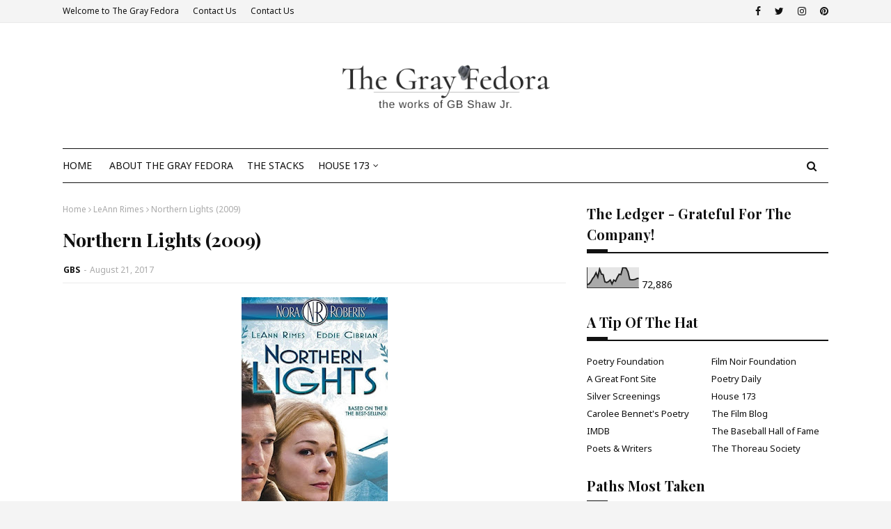

--- FILE ---
content_type: text/html; charset=UTF-8
request_url: https://www.thegrayfedora.com/b/stats?style=BLACK_TRANSPARENT&timeRange=ALL_TIME&token=APq4FmBGFcPjvr4G1pOlCH3Hy8B8iI8iLXRgavDLdvvGREc---XmAwtQFCr11iqbJODT-ZKPRwKy43_Ld7EtXS_odkla6hCHZw
body_size: 47
content:
{"total":72886,"sparklineOptions":{"backgroundColor":{"fillOpacity":0.1,"fill":"#000000"},"series":[{"areaOpacity":0.3,"color":"#202020"}]},"sparklineData":[[0,16],[1,18],[2,28],[3,44],[4,55],[5,73],[6,52],[7,91],[8,67],[9,64],[10,29],[11,26],[12,30],[13,38],[14,19],[15,38],[16,32],[17,51],[18,66],[19,64],[20,97],[21,98],[22,95],[23,77],[24,40],[25,39],[26,39],[27,41],[28,45],[29,47]],"nextTickMs":720000}

--- FILE ---
content_type: text/javascript; charset=UTF-8
request_url: https://www.thegrayfedora.com/feeds/posts/default/-/Hallmark?alt=json-in-script&max-results=3&callback=jQuery11240839859039710227_1768998699152&_=1768998699153
body_size: 7763
content:
// API callback
jQuery11240839859039710227_1768998699152({"version":"1.0","encoding":"UTF-8","feed":{"xmlns":"http://www.w3.org/2005/Atom","xmlns$openSearch":"http://a9.com/-/spec/opensearchrss/1.0/","xmlns$blogger":"http://schemas.google.com/blogger/2008","xmlns$georss":"http://www.georss.org/georss","xmlns$gd":"http://schemas.google.com/g/2005","xmlns$thr":"http://purl.org/syndication/thread/1.0","id":{"$t":"tag:blogger.com,1999:blog-4995030628874605888"},"updated":{"$t":"2026-01-20T23:14:41.683-05:00"},"category":[{"term":"Poem"},{"term":"Short"},{"term":"Medium"},{"term":"Christmas"},{"term":"Long"},{"term":"Memories"},{"term":"Horror"},{"term":"Based on Books"},{"term":"Christianity"},{"term":"Elmira"},{"term":"Epic"},{"term":"Home"},{"term":"Bosley Crowther"},{"term":"The Years"},{"term":"2024"},{"term":"2025"},{"term":"Film Noir"},{"term":"Definitely"},{"term":"Dog"},{"term":"Drama"},{"term":"What If"},{"term":"2018"},{"term":"Esoterica"},{"term":"Movie"},{"term":"Nature"},{"term":"Based on Movies"},{"term":"Essay"},{"term":"Life"},{"term":"2017"},{"term":"Baseball"},{"term":"Christmas Cycle"},{"term":"Crime"},{"term":"Family"},{"term":"2009"},{"term":"Classic"},{"term":"New England"},{"term":"flowers"},{"term":"2016"},{"term":"2019"},{"term":"2020"},{"term":"2023"},{"term":"Based on Songs"},{"term":"Collection"},{"term":"Joseph Cotten"},{"term":"Romance"},{"term":"Sports"},{"term":"forbidden love"},{"term":"1989"},{"term":"2022"},{"term":"House"},{"term":"Ida Lupino"},{"term":"1990"},{"term":"1996"},{"term":"1998"},{"term":"1999"},{"term":"2001"},{"term":"2012"},{"term":"2013"},{"term":"2021"},{"term":"Art"},{"term":"Birds"},{"term":"Hallmark"},{"term":"History"},{"term":"Humphrey Bogart"},{"term":"Jennifer Jones"},{"term":"Loretta Young"},{"term":"Military"},{"term":"One Word"},{"term":"1992"},{"term":"1993"},{"term":"1994"},{"term":"1997"},{"term":"2000"},{"term":"2002"},{"term":"2003"},{"term":"2004"},{"term":"2005"},{"term":"2006"},{"term":"2007"},{"term":"2008"},{"term":"2010"},{"term":"2011"},{"term":"2014"},{"term":"2015"},{"term":"2026"},{"term":"Alfred Hitchcock"},{"term":"Barbara Stanwyck"},{"term":"Bette Davis"},{"term":"Cary Grant"},{"term":"David Niven"},{"term":"Edward G. Robinson"},{"term":"Geraldine Brooks"},{"term":"Halloween"},{"term":"Joan Crawford"},{"term":"Joan Fontaine"},{"term":"Lauren Bacall"},{"term":"Mary Astor"},{"term":"Montgomery Clift"},{"term":"Monty Woolley"},{"term":"Shelley Winters"},{"term":"Shirley Temple"},{"term":"Sydney Greenstreet"},{"term":"Thriller"},{"term":"Van Hefflin"},{"term":"Winter"},{"term":"1984"},{"term":"1987"},{"term":"1988"},{"term":"1991"},{"term":"AJ Cook"},{"term":"Alexandra Breckenridge"},{"term":"Ann Sheridan"},{"term":"Anne Baxter"},{"term":"Bad"},{"term":"Based on TV"},{"term":"Betty Grable"},{"term":"Beulah Bondi"},{"term":"Bing Crosby"},{"term":"Charles Boyer"},{"term":"Charles Laughton"},{"term":"Chris Klein"},{"term":"Claire Trevor"},{"term":"Comedy"},{"term":"Dark"},{"term":"Date Unknown"},{"term":"Dennis O'Keefe"},{"term":"Dorothy Malone"},{"term":"Elizabeth Taylor"},{"term":"Fall"},{"term":"Favorite"},{"term":"Football"},{"term":"Frank SInatra"},{"term":"George Clooney"},{"term":"Ginger Rogers"},{"term":"Grace Kelly"},{"term":"Gretchen Mol"},{"term":"Ingrid Bergman"},{"term":"Ironic"},{"term":"James Mason"},{"term":"Jean Arthur"},{"term":"Jeanne Crain"},{"term":"Joan Bennett"},{"term":"June Lockhart"},{"term":"Karl Malden"},{"term":"LeAnn Rimes"},{"term":"Mary Meade"},{"term":"Mia Farrow"},{"term":"Myrna Loy"},{"term":"Nostalgia"},{"term":"Peter Lorre"},{"term":"Phillip Marlowe"},{"term":"Pre-Code"},{"term":"Raymond Chandler"},{"term":"Robert Mitchum"},{"term":"Robert Ryan"},{"term":"Ruth Roman"},{"term":"Study Guide"},{"term":"Teresa Wright"},{"term":"Tilda Swinton"},{"term":"Tom Wilkinson"},{"term":"Victor Mature"},{"term":"Victor Moore"},{"term":"Western"}],"title":{"type":"text","$t":"The Gray Fedora"},"subtitle":{"type":"html","$t":"A simple repository of movies I like - some more than others."},"link":[{"rel":"http://schemas.google.com/g/2005#feed","type":"application/atom+xml","href":"https:\/\/www.thegrayfedora.com\/feeds\/posts\/default"},{"rel":"self","type":"application/atom+xml","href":"https:\/\/www.blogger.com\/feeds\/4995030628874605888\/posts\/default\/-\/Hallmark?alt=json-in-script\u0026max-results=3"},{"rel":"alternate","type":"text/html","href":"https:\/\/www.thegrayfedora.com\/search\/label\/Hallmark"},{"rel":"hub","href":"http://pubsubhubbub.appspot.com/"}],"author":[{"name":{"$t":"GBS"},"uri":{"$t":"http:\/\/www.blogger.com\/profile\/15248486602863219055"},"email":{"$t":"noreply@blogger.com"},"gd$image":{"rel":"http://schemas.google.com/g/2005#thumbnail","width":"26","height":"32","src":"https:\/\/blogger.googleusercontent.com\/img\/b\/R29vZ2xl\/AVvXsEgEoUL4rRp5NpIuGvk2MnQtS6vwBNFuqlogczXslRjvibqUFvA7kv7R-tXtxt09ChAJbzFrAPvir9yo8nDyhzHfdCoFwjhHN4ZCpOzw8oBKGbZYaGnp9j4wng82jbo2ecwfKTfDkOZYqCNBVade5EPLvVkc-sVGEXuORa-wBylVcBYvnT0\/s1600\/6481.jpg"}}],"generator":{"version":"7.00","uri":"http://www.blogger.com","$t":"Blogger"},"openSearch$totalResults":{"$t":"3"},"openSearch$startIndex":{"$t":"1"},"openSearch$itemsPerPage":{"$t":"3"},"entry":[{"id":{"$t":"tag:blogger.com,1999:blog-4995030628874605888.post-521157353144616641"},"published":{"$t":"2019-05-17T16:56:00.000-04:00"},"updated":{"$t":"2025-12-20T12:37:56.291-05:00"},"category":[{"scheme":"http://www.blogger.com/atom/ns#","term":"Alexandra Breckenridge"},{"scheme":"http://www.blogger.com/atom/ns#","term":"Christmas"},{"scheme":"http://www.blogger.com/atom/ns#","term":"Hallmark"},{"scheme":"http://www.blogger.com/atom/ns#","term":"Romance"}],"title":{"type":"text","$t":"Christmas Around the Corner (2018)"},"content":{"type":"html","$t":"\u003Cdiv class=\"separator\" style=\"clear: both; text-align: center;\"\u003E\u003Ch4 style=\"clear: both; text-align: left;\"\u003E\u003Cfont face=\"georgia\" size=\"4\"\u003E\u003Cspan style=\"font-weight: normal;\"\u003ELifetime's Take on a Christmas Classic\u003C\/span\u003E\u003C\/font\u003E\u003C\/h4\u003E\u003Cdiv class=\"separator\" style=\"clear: both; text-align: center;\"\u003E\u003Ca href=\"https:\/\/blogger.googleusercontent.com\/img\/b\/R29vZ2xl\/AVvXsEh0sakQWc8TXAhRbLXcAjYUy67_Shly6Na519XmmzXTjXr1Ywkh4cASiJUXIggy7uIyh71yjDblke2RmfEy5okyxn9dHV32mthdXyFpa3akx5TlEAobqD1yCGWYi-ItHTm65njkKDtlFpXPKAGMUZlGMs0nfjA3y-Dkw904nklWvOJdXpYfOccsDdhRAc4\/s1024\/7618.jpg\" imageanchor=\"1\" style=\"margin-left: 1em; margin-right: 1em;\"\u003E\u003Cimg border=\"0\" data-original-height=\"473\" data-original-width=\"1024\" src=\"https:\/\/blogger.googleusercontent.com\/img\/b\/R29vZ2xl\/AVvXsEh0sakQWc8TXAhRbLXcAjYUy67_Shly6Na519XmmzXTjXr1Ywkh4cASiJUXIggy7uIyh71yjDblke2RmfEy5okyxn9dHV32mthdXyFpa3akx5TlEAobqD1yCGWYi-ItHTm65njkKDtlFpXPKAGMUZlGMs0nfjA3y-Dkw904nklWvOJdXpYfOccsDdhRAc4\/s16000\/7618.jpg\" \/\u003E\u003C\/a\u003E\u003C\/div\u003E\u003Cdiv class=\"separator\" style=\"clear: both; font-family: arial; text-align: left;\"\u003E\u003Cbr \/\u003E\u003C\/div\u003E\u003Cdiv class=\"separator\" style=\"clear: both; font-family: arial; text-align: left;\"\u003ESo, I suppose it's time to be honest here...I watch\u0026nbsp;\u003Ci\u003E\u003Ca href=\"https:\/\/www.mylifetime.com\/christmas-movies\" target=\"_blank\"\u003ELifetime\u0026nbsp;\u003C\/a\u003E\u003C\/i\u003Eand\u0026nbsp;\u003Ca href=\"https:\/\/www.hmnow.com\/\" target=\"_blank\"\u003E\u003Ci\u003EHallmark\u003C\/i\u003E\u0026nbsp;movies\u003C\/a\u003E, and I'm not ashamed.\u0026nbsp; Sometimes I watch when there's just nothing else on, or if I'm busy and just need something on in the background.\u0026nbsp; But most of the time it's at Christmas.\u0026nbsp; I'm a sucker for \u003Cspan\u003E\u003Ca name='more'\u003E\u003C\/a\u003E\u003C\/span\u003EChristmas movies of all kinds, and of course\u0026nbsp;\u003Ci\u003ELifetime\u0026nbsp;\u003C\/i\u003Eand\u0026nbsp;\u003Ci\u003EHallmark\u0026nbsp;\u003C\/i\u003Efeed the need!\u003C\/div\u003E\u003Cdiv class=\"separator\" style=\"clear: both; font-family: arial; text-align: center;\"\u003E\u003Cbr \/\u003E\u003C\/div\u003E\u003Cdiv class=\"separator\" style=\"clear: both; font-family: arial; text-align: center;\"\u003E\u003Ca href=\"https:\/\/blogger.googleusercontent.com\/img\/b\/R29vZ2xl\/AVvXsEjGao7xZ3D21tv1IvzeHPBn1emqh7hVOsRlo19Vbrc_6sk4DUk9FCVKvUBg8GK0ZKHK7FqKzXi1KU4whT0ENhzrDvMXFvbwjhcmW5F9v8siYtHpa-bqMMTZnWYqWQnxFe_NDLD7-H6TJw0\/\" style=\"margin-left: 1em; margin-right: 1em;\"\u003E\u003Cimg border=\"0\" data-original-height=\"1419\" data-original-width=\"1000\" height=\"320\" src=\"https:\/\/blogger.googleusercontent.com\/img\/b\/R29vZ2xl\/AVvXsEjGao7xZ3D21tv1IvzeHPBn1emqh7hVOsRlo19Vbrc_6sk4DUk9FCVKvUBg8GK0ZKHK7FqKzXi1KU4whT0ENhzrDvMXFvbwjhcmW5F9v8siYtHpa-bqMMTZnWYqWQnxFe_NDLD7-H6TJw0\/w225-h320\/71eJlvWuMiL._SL1419_.jpg\" width=\"225\" \/\u003E\u003C\/a\u003E\u003C\/div\u003E\u003Cdiv class=\"separator\" style=\"clear: both; font-family: arial; text-align: center;\"\u003E\u003Cbr \/\u003E\u003C\/div\u003E\u003C\/div\u003E\u003Cdiv class=\"MsoNormal\" style=\"line-height: normal; margin-bottom: 0in;\"\u003E\u003C\/div\u003E\u003Cdiv class=\"MsoNormal\" style=\"line-height: normal; margin-bottom: 0in;\"\u003E\u003Cfont face=\"arial\"\u003EUsually these movies are incredibly predictable, but I like the settings, the scenery, houses etc.\u0026nbsp; This is one of those I've seen a couple times - \u003Ci\u003E\u003Ca href=\"https:\/\/www.imdb.com\/title\/tt9101692\/\" target=\"_blank\"\u003EChristmas Around the Corner\u003C\/a\u003E\u003C\/i\u003E.\u0026nbsp;\u0026nbsp;\u003C\/font\u003E\u003C\/div\u003E\u003Cdiv class=\"MsoNormal\" style=\"line-height: normal; margin-bottom: 0in;\"\u003E\u003Cfont face=\"arial\"\u003E\u003Cbr \/\u003E\u003C\/font\u003E\u003C\/div\u003E\u003Cdiv class=\"MsoNormal\" style=\"line-height: normal; margin-bottom: 0in;\"\u003E\u003C\/div\u003E\u003Cdiv class=\"MsoNormal\" style=\"line-height: normal; margin-bottom: 0in;\"\u003E\u003Cdiv class=\"separator\" style=\"clear: both; text-align: center;\"\u003E\u003Cfont face=\"arial\"\u003E\u003Cdiv class=\"separator\" style=\"clear: both; text-align: center;\"\u003E\u003Ca href=\"https:\/\/blogger.googleusercontent.com\/img\/b\/R29vZ2xl\/AVvXsEisAQIbF288B3NZhyphenhyphenRzt4FU0CesyJIvhZcGM4wKkU4JuNvJ7vMvrhNWetAlykd-URP0X01LSuooBlP12oDF5ofg5uQENoNoYBRfmgZp6SIKaxRs_9Tzb_fym8zz72gHPpQmmow8pp3a7Qc\/\" style=\"margin-left: 1em; margin-right: 1em;\"\u003E\u003Cimg border=\"0\" data-original-height=\"333\" data-original-width=\"452\" height=\"294\" src=\"https:\/\/blogger.googleusercontent.com\/img\/b\/R29vZ2xl\/AVvXsEisAQIbF288B3NZhyphenhyphenRzt4FU0CesyJIvhZcGM4wKkU4JuNvJ7vMvrhNWetAlykd-URP0X01LSuooBlP12oDF5ofg5uQENoNoYBRfmgZp6SIKaxRs_9Tzb_fym8zz72gHPpQmmow8pp3a7Qc\/w400-h294\/ChristmasAroundTheCorner3.jpg\" width=\"400\" \/\u003E\u003C\/a\u003E\u003C\/div\u003E\u003C\/font\u003E\u003C\/div\u003E\u003Cdiv class=\"separator\" style=\"clear: both; text-align: center;\"\u003E\u003Cfont face=\"arial\"\u003E\u003Cbr \/\u003E\u003C\/font\u003E\u003C\/div\u003E\u003Cdiv class=\"separator\" style=\"clear: both; text-align: left;\"\u003E\u003Cspan style=\"font-family: arial;\"\u003EThe fictional town is fun to look at, and it's pretty innocuous\u003C\/span\u003E\u003Cspan style=\"font-family: arial;\"\u003E.\u0026nbsp; \u003Ca href=\"https:\/\/en.wikipedia.org\/wiki\/Alexandra_Breckenridge\" target=\"_blank\"\u003EAlexandra Breckenridge\u003C\/a\u003E, who seems familiar to me but I can't place, does a nice job, and keeps the attention.\u0026nbsp; I think it'd be cool to run a bookstore for a week during vacation in a quaint New England (or Adirondack) village!\u003C\/span\u003E\u003C\/div\u003E\u003Cfont face=\"arial\"\u003E\u003Cbr \/\u003E\u003C\/font\u003E\u003Cdiv class=\"separator\" style=\"clear: both; text-align: center;\"\u003E\u003Ca href=\"https:\/\/blogger.googleusercontent.com\/img\/b\/R29vZ2xl\/AVvXsEjeuoUA37Kuz-r1V8cUIOweAsMtcD317p8uOQzOiQZ_Op0y9GIdH0epNmXka6Xrwxiwi26PllVtC7GUTbNq3M8Xl_YkpOTapS7sWJUxusii90ZYPetXeg3gSsjns_NSwr9ik3zuvxPePYw\/\" style=\"margin-left: 1em; margin-right: 1em;\"\u003E\u003Cimg border=\"0\" data-original-height=\"375\" data-original-width=\"620\" height=\"243\" src=\"https:\/\/blogger.googleusercontent.com\/img\/b\/R29vZ2xl\/AVvXsEjeuoUA37Kuz-r1V8cUIOweAsMtcD317p8uOQzOiQZ_Op0y9GIdH0epNmXka6Xrwxiwi26PllVtC7GUTbNq3M8Xl_YkpOTapS7sWJUxusii90ZYPetXeg3gSsjns_NSwr9ik3zuvxPePYw\/w400-h243\/Jane-Alexander-620x375.jpg\" width=\"400\" \/\u003E\u003C\/a\u003E\u003C\/div\u003E\u003Cdiv class=\"separator\" style=\"clear: both; text-align: center;\"\u003E\u003Cbr \/\u003E\u003C\/div\u003E\u003Ch4 style=\"clear: both; text-align: left;\"\u003E\u003Cfont face=\"georgia\" size=\"4\" style=\"font-weight: normal;\"\u003EIs there an agenda here?\u003C\/font\u003E\u003C\/h4\u003E\u003Cdiv class=\"separator\" style=\"clear: both; text-align: left;\"\u003E\u003Cspan style=\"font-family: arial;\"\u003EThe crew over at \u003C\/span\u003E\u003Ci style=\"font-family: arial;\"\u003E\u003Ca href=\"https:\/\/www.themoviescene.co.uk\/reviews\/christmas-around-the-corner-2018\/christmas-around-the-corner-2018.html\" target=\"_blank\"\u003EThe Movie Scene\u003C\/a\u003E\u003C\/i\u003E\u003Cspan style=\"font-family: arial;\"\u003E seemed to like the movie, although not ranking it as the height of cinema.\u0026nbsp; \"There is more to \"Christmas Around the Corner\" than just the familiar Christmas romance which has a few issues. Here is a Christmas movie which in some ways wants to highlight how small businesses are struggling and they need to be open to thinking of new ways to bring business in. And I can appreciate it even though ironically we have a scene where Claire, trying to drum up business for the bookstore, goes online to buy some Christmas accessories!\"\u0026nbsp; But they give it 3 of 5 stars, most because they really forced some parts.\u0026nbsp; I agree, but it was a cute movie.\u003C\/span\u003E\u003C\/div\u003E\u003C\/div\u003E\u003Cdiv class=\"MsoNormal\" style=\"line-height: normal; margin-bottom: 0in;\"\u003E\u003Cfont face=\"arial\"\u003E\u003Cbr \/\u003E\u003C\/font\u003E\u003C\/div\u003E\u003Cdiv class=\"MsoNormal\" style=\"line-height: normal; margin-bottom: 0in;\"\u003E\u003Cdiv class=\"separator\" style=\"clear: both; text-align: center;\"\u003E\u003Ca href=\"https:\/\/blogger.googleusercontent.com\/img\/b\/R29vZ2xl\/AVvXsEgOtRdfDEXhKMG110Sw_vV1ocYYIueamLeUZaCnsOvCi9Eq3aaFY1QTXHp1AYfgmpSR34AXdThKdV72KUW1AK-D49-iOXFIxvMymim40DrNWHOM7MFNeCQ33IWnmms5xhdu3USArhuRBLk\/\" style=\"margin-left: 1em; margin-right: 1em;\"\u003E\u003Cimg border=\"0\" data-original-height=\"306\" data-original-width=\"538\" height=\"228\" src=\"https:\/\/blogger.googleusercontent.com\/img\/b\/R29vZ2xl\/AVvXsEgOtRdfDEXhKMG110Sw_vV1ocYYIueamLeUZaCnsOvCi9Eq3aaFY1QTXHp1AYfgmpSR34AXdThKdV72KUW1AK-D49-iOXFIxvMymim40DrNWHOM7MFNeCQ33IWnmms5xhdu3USArhuRBLk\/w400-h228\/IMG_3578.jpg\" width=\"400\" \/\u003E\u003C\/a\u003E\u003C\/div\u003E\u003Cfont face=\"arial\"\u003E\u003Cbr \/\u003E\u003Cspan face=\"arial, helvetica, sans-serif\"\u003EJenn, the blogger of \u003Ci\u003E\u003Ca href=\"https:\/\/mymuskoka.blogspot.com\/2018\/12\/hallmark-movies-christmas-around-corner.html\" target=\"_blank\"\u003ECottage Country Reflections\u003C\/a\u003E\u003C\/i\u003E, has a nice post about this movie which was filmed in her town.\u0026nbsp; \u0026nbsp;Really, Jenn has a nice blog and is worth the look-see.\u0026nbsp; Don't worry, there's nothing in it for me, she doesn't even know \u003Ci\u003EThe Gray Fedora \u003C\/i\u003Eexists!\u0026nbsp; Here's the trailer:\u003C\/span\u003E\u003Cbr \/\u003E\u003Cspan face=\"arial, helvetica, sans-serif\"\u003E\u003Cbr \/\u003E\u003C\/span\u003E\u003Cbr \/\u003E\u003C\/font\u003E\u003Cdiv class=\"separator\" style=\"clear: both; text-align: center;\"\u003E\u003Ciframe allowfullscreen=\"\" class=\"BLOG_video_class\" height=\"266\" src=\"https:\/\/www.youtube.com\/embed\/nvN8gXzcBP0\" width=\"320\" youtube-src-id=\"nvN8gXzcBP0\"\u003E\u003C\/iframe\u003E\u003C\/div\u003E\u003Cdiv class=\"separator\" style=\"clear: both; text-align: center;\"\u003E\u003Cbr \/\u003E\u003C\/div\u003E\u003C\/div\u003E\u003Cdiv class=\"MsoNormal\" style=\"line-height: normal; margin-bottom: 0in;\"\u003E\u003Cfont face=\"georgia\"\u003E\u003Cb\u003ERATED:\u003C\/b\u003E\u003C\/font\u003E Not Bad\u003Cbr \/\u003E\u003Cbr \/\u003E\u003Cfont face=\"georgia\"\u003E\u003Cb\u003EWATCH IT AGAIN:\u003C\/b\u003E\u003C\/font\u003E  Yeah if it was on and I wasn't doing anything.  \u003Cbr \/\u003E\u003Cbr \/\u003E\u003Cfont face=\"georgia\"\u003E\u003Cb\u003EDO I WANT TO OWN IT?\u003C\/b\u003E\u003C\/font\u003E:  No need it's on all the outlets \u003Cdiv class=\"MsoNormal\" style=\"line-height: normal; margin-bottom: 0in;\"\u003E\u003Cspan style=\"font-family: arial; font-size: 12pt;\"\u003E\u003Cbr \/\u003E\u003C\/span\u003E\u003C\/div\u003E\u003Cdiv class=\"MsoNormal\" style=\"line-height: normal; margin-bottom: 0in;\"\u003E\u003Cspan style=\"font-family: arial; font-size: 12pt;\"\u003EThanks for stopping by - see ya at the movies!\u003C\/span\u003E\u003C\/div\u003E\u003Cdiv class=\"MsoNormal\" style=\"line-height: normal; margin-bottom: 0in;\"\u003E\u003Cspan style=\"font-family: arial; font-size: 12pt;\"\u003E\u003Cbr \/\u003E\u003C\/span\u003E\u003C\/div\u003E\u003Cdiv class=\"MsoNormal\" style=\"line-height: normal; margin-bottom: 0in;\"\u003E\u003Cdiv class=\"separator\" style=\"clear: both; text-align: left;\"\u003E\u003Ca href=\"https:\/\/blogger.googleusercontent.com\/img\/b\/R29vZ2xl\/AVvXsEiWFg4C_AIZLD7iml3ZKV0Nw_HrVBIIoErtLAytgeAJ2rsZ_JXvesPZ-cNTVgJuNkS9se8_2EolY-ztmv1H1X_7yn-xKGhRPvzxR_cZwRvCYstr53K1hEVYwFaBQj-UGURWVDQgZMJ71tE\/\" style=\"margin-left: 1em; margin-right: 1em;\"\u003E\u003Cimg border=\"0\" data-original-height=\"117\" data-original-width=\"200\" height=\"116\" src=\"https:\/\/blogger.googleusercontent.com\/img\/b\/R29vZ2xl\/AVvXsEiWFg4C_AIZLD7iml3ZKV0Nw_HrVBIIoErtLAytgeAJ2rsZ_JXvesPZ-cNTVgJuNkS9se8_2EolY-ztmv1H1X_7yn-xKGhRPvzxR_cZwRvCYstr53K1hEVYwFaBQj-UGURWVDQgZMJ71tE\/w200-h116\/small+signature-picsay.jpg\" width=\"200\" \/\u003E\u003C\/a\u003E\u003C\/div\u003E\u003C\/div\u003E\u003C\/div\u003E"},"link":[{"rel":"replies","type":"application/atom+xml","href":"https:\/\/www.thegrayfedora.com\/feeds\/521157353144616641\/comments\/default","title":"Post Comments"},{"rel":"replies","type":"text/html","href":"https:\/\/www.thegrayfedora.com\/2020\/05\/christmas-around-corner.html#comment-form","title":"0 Comments"},{"rel":"edit","type":"application/atom+xml","href":"https:\/\/www.blogger.com\/feeds\/4995030628874605888\/posts\/default\/521157353144616641"},{"rel":"self","type":"application/atom+xml","href":"https:\/\/www.blogger.com\/feeds\/4995030628874605888\/posts\/default\/521157353144616641"},{"rel":"alternate","type":"text/html","href":"https:\/\/www.thegrayfedora.com\/2020\/05\/christmas-around-corner.html","title":"Christmas Around the Corner (2018)"}],"author":[{"name":{"$t":"GBS"},"uri":{"$t":"http:\/\/www.blogger.com\/profile\/15248486602863219055"},"email":{"$t":"noreply@blogger.com"},"gd$image":{"rel":"http://schemas.google.com/g/2005#thumbnail","width":"26","height":"32","src":"https:\/\/blogger.googleusercontent.com\/img\/b\/R29vZ2xl\/AVvXsEgEoUL4rRp5NpIuGvk2MnQtS6vwBNFuqlogczXslRjvibqUFvA7kv7R-tXtxt09ChAJbzFrAPvir9yo8nDyhzHfdCoFwjhHN4ZCpOzw8oBKGbZYaGnp9j4wng82jbo2ecwfKTfDkOZYqCNBVade5EPLvVkc-sVGEXuORa-wBylVcBYvnT0\/s1600\/6481.jpg"}}],"media$thumbnail":{"xmlns$media":"http://search.yahoo.com/mrss/","url":"https:\/\/blogger.googleusercontent.com\/img\/b\/R29vZ2xl\/AVvXsEh0sakQWc8TXAhRbLXcAjYUy67_Shly6Na519XmmzXTjXr1Ywkh4cASiJUXIggy7uIyh71yjDblke2RmfEy5okyxn9dHV32mthdXyFpa3akx5TlEAobqD1yCGWYi-ItHTm65njkKDtlFpXPKAGMUZlGMs0nfjA3y-Dkw904nklWvOJdXpYfOccsDdhRAc4\/s72-c\/7618.jpg","height":"72","width":"72"},"thr$total":{"$t":"0"}},{"id":{"$t":"tag:blogger.com,1999:blog-4995030628874605888.post-7370535847733017222"},"published":{"$t":"2017-09-04T19:19:00.000-04:00"},"updated":{"$t":"2019-04-05T20:06:28.502-04:00"},"category":[{"scheme":"http://www.blogger.com/atom/ns#","term":"Chris Klein"},{"scheme":"http://www.blogger.com/atom/ns#","term":"Gretchen Mol"},{"scheme":"http://www.blogger.com/atom/ns#","term":"Hallmark"}],"title":{"type":"text","$t":"The Valley of Light (2007)"},"content":{"type":"html","$t":"\u003Cdiv class=\"separator\" style=\"clear: both; text-align: center;\"\u003E\n\u003Ca href=\"https:\/\/blogger.googleusercontent.com\/img\/b\/R29vZ2xl\/AVvXsEgx27fUuO1vndLQ_S0_61gp2gz5av6mWniJD7MNDUiESisUSy5sI92Gebqxg63nXy9Na5-Kpop0l9nIsjaYglhYpWG0hedXnMXSXY05NBettYRyBRRcpn18gREdR2ISh2cXTjl4YWQ5r6g\/s1600\/valley_of_light_xlg.jpg\" imageanchor=\"1\" style=\"margin-left: 1em; margin-right: 1em;\"\u003E\u003Cimg border=\"0\" data-original-height=\"1233\" data-original-width=\"936\" height=\"320\" src=\"https:\/\/blogger.googleusercontent.com\/img\/b\/R29vZ2xl\/AVvXsEgx27fUuO1vndLQ_S0_61gp2gz5av6mWniJD7MNDUiESisUSy5sI92Gebqxg63nXy9Na5-Kpop0l9nIsjaYglhYpWG0hedXnMXSXY05NBettYRyBRRcpn18gREdR2ISh2cXTjl4YWQ5r6g\/s320\/valley_of_light_xlg.jpg\" width=\"241\" \/\u003E\u003C\/a\u003E\u003C\/div\u003E\n\u003Cdiv class=\"separator\" style=\"clear: both; text-align: center;\"\u003E\n\u003Cbr \/\u003E\u003C\/div\u003E\nYou know, sometimes Hallmark movies are just the right thing. \u0026nbsp;Yes they're predictable, and sometimes the acting is a bit sketchy...but sometimes, like when you're working on a school project, or a project in the workshop, one of these in the background is just right. \u0026nbsp;They're calm, not overly dramatic, and kinda feel homey. \u0026nbsp;Not a bad thing at all.\u003Cbr \/\u003E\n\u003Cbr \/\u003E\nThe Valley of Light was one of those movies. \u0026nbsp;A soldier returning home from World War II, lost his farm and family, wanders around fishing 'til a ghost tells him to check out this valley. \u0026nbsp;The rest, as they say, is Hallmark history - with a twist ending! \u0026nbsp;And \u003Ca href=\"https:\/\/en.wikipedia.org\/wiki\/Gretchen_Mol\" target=\"_blank\"\u003EGretchen Mol\u003C\/a\u003E plays a very nice part in this one.\u003Cbr \/\u003E\n\u003Cdiv class=\"separator\" style=\"clear: both; text-align: center;\"\u003E\n\u003Ca href=\"https:\/\/blogger.googleusercontent.com\/img\/b\/R29vZ2xl\/AVvXsEiPVRlB3uz89vlHen3aa7dyWIGeqjPOUG9eHzdS7qhGq8JIuzWmU9IKw8tBRaRSIzM92CZexAwXnWV3vJ4Lbvve47qJ42WLGuafUM6Izqj_dIyYaTb6DKUwzBwpW_q7OimRColnW9Iu2kM\/s1600\/PhotoGrid_1504558152769.jpg\" imageanchor=\"1\" style=\"margin-left: 1em; margin-right: 1em;\"\u003E\u003Cimg border=\"0\" data-original-height=\"1600\" data-original-width=\"1600\" height=\"400\" src=\"https:\/\/blogger.googleusercontent.com\/img\/b\/R29vZ2xl\/AVvXsEiPVRlB3uz89vlHen3aa7dyWIGeqjPOUG9eHzdS7qhGq8JIuzWmU9IKw8tBRaRSIzM92CZexAwXnWV3vJ4Lbvve47qJ42WLGuafUM6Izqj_dIyYaTb6DKUwzBwpW_q7OimRColnW9Iu2kM\/s400\/PhotoGrid_1504558152769.jpg\" width=\"400\" \/\u003E\u003C\/a\u003E\u003C\/div\u003E\n\u003Cspan style=\"color: red;\"\u003EREVIEWS:\u003C\/span\u003E  Rob Richmond of \u003Ca href=\"http:\/\/www.hollywoodreporter.com\/review\/valley-light-159469\" target=\"_blank\"\u003E\u003Ci\u003EThe Hollywood Reporter\u003C\/i\u003E\u003C\/a\u003E has a pretty rough review, although if one is reviewing this from a cinematic critic's viewpoint, it's probably spot on. \u0026nbsp;For the rest of us (me anyway) it was an enjoyable TV movie. \u0026nbsp;Brian Lowry at \u003Ci\u003E\u003Ca href=\"http:\/\/variety.com\/2007\/scene\/markets-festivals\/the-valley-of-light-1200510904\/\" target=\"_blank\"\u003EVariety\u003C\/a\u003E\u003C\/i\u003E, also has a review - less scathing and with a few different observations.\u003Cbr \/\u003E\n\u003Cspan style=\"color: red;\"\u003EFAVORITE QUOTE: \u003C\/span\u003E \"If I trusted, even for a moment, in those signs you believe in,\u0026nbsp;tried to be one for you. Noah.\" -- Noah in a goodbye letter to Eleanor\u003Cbr \/\u003E\n\u003Cspan style=\"color: red;\"\u003ERATED: \u003C\/span\u003E Enjoyable\u003Cbr \/\u003E\n\u003Cspan style=\"color: red;\"\u003EWATCH IT AGAIN:\u003C\/span\u003E If it was on somewhere, or needed a good background movie - yes...wouldn't hesitate.\u003Cbr \/\u003E\n\u003Cdiv class=\"separator\" style=\"clear: both; text-align: center;\"\u003E\n\u003Ciframe allowfullscreen=\"\" class=\"YOUTUBE-iframe-video\" data-thumbnail-src=\"https:\/\/i.ytimg.com\/vi\/IsprHhbLP9o\/0.jpg\" frameborder=\"0\" height=\"266\" src=\"https:\/\/www.youtube.com\/embed\/IsprHhbLP9o?feature=player_embedded\" width=\"320\"\u003E\u003C\/iframe\u003E\u003C\/div\u003E\n\u003Cspan style=\"color: red;\"\u003EDO I WANNA OWN IT?: \u003C\/span\u003E Nah - it's on YouTube"},"link":[{"rel":"replies","type":"application/atom+xml","href":"https:\/\/www.thegrayfedora.com\/feeds\/7370535847733017222\/comments\/default","title":"Post Comments"},{"rel":"replies","type":"text/html","href":"https:\/\/www.thegrayfedora.com\/2017\/09\/the-valley-of-light-2007.html#comment-form","title":"0 Comments"},{"rel":"edit","type":"application/atom+xml","href":"https:\/\/www.blogger.com\/feeds\/4995030628874605888\/posts\/default\/7370535847733017222"},{"rel":"self","type":"application/atom+xml","href":"https:\/\/www.blogger.com\/feeds\/4995030628874605888\/posts\/default\/7370535847733017222"},{"rel":"alternate","type":"text/html","href":"https:\/\/www.thegrayfedora.com\/2017\/09\/the-valley-of-light-2007.html","title":"The Valley of Light (2007)"}],"author":[{"name":{"$t":"GBS"},"uri":{"$t":"http:\/\/www.blogger.com\/profile\/15248486602863219055"},"email":{"$t":"noreply@blogger.com"},"gd$image":{"rel":"http://schemas.google.com/g/2005#thumbnail","width":"26","height":"32","src":"https:\/\/blogger.googleusercontent.com\/img\/b\/R29vZ2xl\/AVvXsEgEoUL4rRp5NpIuGvk2MnQtS6vwBNFuqlogczXslRjvibqUFvA7kv7R-tXtxt09ChAJbzFrAPvir9yo8nDyhzHfdCoFwjhHN4ZCpOzw8oBKGbZYaGnp9j4wng82jbo2ecwfKTfDkOZYqCNBVade5EPLvVkc-sVGEXuORa-wBylVcBYvnT0\/s1600\/6481.jpg"}}],"media$thumbnail":{"xmlns$media":"http://search.yahoo.com/mrss/","url":"https:\/\/blogger.googleusercontent.com\/img\/b\/R29vZ2xl\/AVvXsEgx27fUuO1vndLQ_S0_61gp2gz5av6mWniJD7MNDUiESisUSy5sI92Gebqxg63nXy9Na5-Kpop0l9nIsjaYglhYpWG0hedXnMXSXY05NBettYRyBRRcpn18gREdR2ISh2cXTjl4YWQ5r6g\/s72-c\/valley_of_light_xlg.jpg","height":"72","width":"72"},"thr$total":{"$t":"0"}},{"id":{"$t":"tag:blogger.com,1999:blog-4995030628874605888.post-7423523170315537875"},"published":{"$t":"2017-08-21T22:37:00.000-04:00"},"updated":{"$t":"2019-01-18T12:27:45.175-05:00"},"category":[{"scheme":"http://www.blogger.com/atom/ns#","term":"Hallmark"},{"scheme":"http://www.blogger.com/atom/ns#","term":"LeAnn Rimes"}],"title":{"type":"text","$t":"Northern Lights (2009)"},"content":{"type":"html","$t":"\u003Cdiv class=\"separator\" style=\"clear: both; text-align: center;\"\u003E\n\u003Ca href=\"https:\/\/blogger.googleusercontent.com\/img\/b\/R29vZ2xl\/AVvXsEgkpdGZs32wqogMHO4p3xhyPxjCi9g3Xbpq82C_kXvPvh2KxksI8a26fb4qcRdCMgJIQl2EVvprGUtRU22O4E5oQhz8Lsj2AGqSo4cnk0iQprMq5IScnpVlc_XG75xa7wBQ0I9p4qe6e1U\/s1600\/MV5BZjNmNWRhMmQtNWU2Mi00NWFiLTkxNjctMWY4ZjllYzZiZDRlXkEyXkFqcGdeQXVyNjQ0OTk1ODg%2540._V1_UY1200_CR122%252C0%252C630%252C1200_AL_.jpg\" imageanchor=\"1\" style=\"margin-left: 1em; margin-right: 1em;\"\u003E\u003Cimg border=\"0\" data-original-height=\"1200\" data-original-width=\"630\" height=\"400\" src=\"https:\/\/blogger.googleusercontent.com\/img\/b\/R29vZ2xl\/AVvXsEgkpdGZs32wqogMHO4p3xhyPxjCi9g3Xbpq82C_kXvPvh2KxksI8a26fb4qcRdCMgJIQl2EVvprGUtRU22O4E5oQhz8Lsj2AGqSo4cnk0iQprMq5IScnpVlc_XG75xa7wBQ0I9p4qe6e1U\/s400\/MV5BZjNmNWRhMmQtNWU2Mi00NWFiLTkxNjctMWY4ZjllYzZiZDRlXkEyXkFqcGdeQXVyNjQ0OTk1ODg%2540._V1_UY1200_CR122%252C0%252C630%252C1200_AL_.jpg\" width=\"210\" \/\u003E\u003C\/a\u003E\u003C\/div\u003E\nNorthern Lights stars\u0026nbsp;\u003Ca href=\"http:\/\/www.themoviescene.co.uk\/actor\/leann+rimes.html\"\u003ELeAnn Rimes\u003C\/a\u003E, \u003Ca href=\"http:\/\/www.themoviescene.co.uk\/actor\/eddie+cibrian.html\"\u003EEddie Cibrian\u003C\/a\u003E, \u003Ca href=\"http:\/\/www.themoviescene.co.uk\/actor\/greg+lawson.html\"\u003EGreg Lawson\u003C\/a\u003E, \u003Ca href=\"http:\/\/www.themoviescene.co.uk\/actor\/rosanna+arquette.html\"\u003ERosanna Arquette\u003C\/a\u003E, \u003Ca href=\"http:\/\/www.themoviescene.co.uk\/actor\/jayne+eastwood.html\"\u003EJayne Eastwood\u003C\/a\u003E, \u003Ca href=\"http:\/\/www.themoviescene.co.uk\/actor\/william+macdonald.html\"\u003EWilliam MacDonald\u003C\/a\u003E, \u003Ca href=\"http:\/\/www.themoviescene.co.uk\/actor\/christianne+hirt.html\"\u003EChristianne Hirt\u003C\/a\u003E, \u003Ca href=\"http:\/\/www.themoviescene.co.uk\/actor\/adrian+hough.html\"\u003EAdrian Hough\u003C\/a\u003E. \u0026nbsp;It's certainly not the height of cinema, but it's an enjoyable made-for-TV movie. \u0026nbsp;LeAnn Rimes makes the movie worth watching, and the film is nice for when you feel like something low-stress. \u0026nbsp;I also like the Alaskan setting and scenery, and the awesome town name of, wait for it - Lunacy! \u0026nbsp;Sounds perfect!\u003Cbr \/\u003E\n\u003Cdiv class=\"separator\" style=\"clear: both; text-align: center;\"\u003E\n\u003Ca href=\"https:\/\/blogger.googleusercontent.com\/img\/b\/R29vZ2xl\/AVvXsEh3f1xfmsGghGv34NBc-cEWCOsCh5KJiyEE3ukhAam-xvMRYuEqoCfdQ5PbOp7Nu6seQSNMlIMpxaVjKVNncsQ8bb1zl1nxV-By5QLfGaXZmOwCTF-PlviIP1U9d6g1z4232oUEzt2U1yk\/s1600\/PhotoGrid_1503367233619.jpg\" imageanchor=\"1\" style=\"margin-left: 1em; margin-right: 1em;\"\u003E\u003Cimg border=\"0\" data-original-height=\"1600\" data-original-width=\"1600\" height=\"400\" src=\"https:\/\/blogger.googleusercontent.com\/img\/b\/R29vZ2xl\/AVvXsEh3f1xfmsGghGv34NBc-cEWCOsCh5KJiyEE3ukhAam-xvMRYuEqoCfdQ5PbOp7Nu6seQSNMlIMpxaVjKVNncsQ8bb1zl1nxV-By5QLfGaXZmOwCTF-PlviIP1U9d6g1z4232oUEzt2U1yk\/s400\/PhotoGrid_1503367233619.jpg\" width=\"400\" \/\u003E\u003C\/a\u003E\u003C\/div\u003E\n\u003Cdiv class=\"separator\" style=\"clear: both; text-align: left;\"\u003E\n\u003Cspan style=\"color: red; text-align: center;\"\u003EREVIEWS: \u003C\/span\u003E\u003Cspan style=\"color: red; text-align: center;\"\u003E\u0026nbsp;\u003C\/span\u003E\u003Cspan style=\"text-align: center;\"\u003ELindsay Soll over at Snap Judgement has a pretty \u003C\/span\u003E\u003Ca href=\"http:\/\/ew.com\/article\/2009\/03\/22\/northern-lights-2\/\" style=\"text-align: center;\"\u003Espot-on review\u003C\/a\u003E\u003Cspan style=\"text-align: center;\"\u003E, and an even better one at\u003C\/span\u003E\u003Ci style=\"text-align: center;\"\u003E \u003Ca href=\"http:\/\/www.themoviescene.co.uk\/reviews\/northern-lights\/northern-lights.html\"\u003EThe Movie Scene\u003C\/a\u003E.\u003C\/i\u003E\u003C\/div\u003E\n\u003Cdiv class=\"separator\" style=\"clear: both;\"\u003E\n\u003Cspan style=\"color: red;\"\u003EFAVORITE QUOTE:\u003C\/span\u003E\u0026nbsp; \"Nice boots.\" - Just about everyone who meets Nate - the newly arrived sheriff.\u003C\/div\u003E\n\u003Cdiv class=\"separator\" style=\"clear: both;\"\u003E\n\u003Cspan style=\"color: red;\"\u003ERATED:\u003C\/span\u003E\u0026nbsp;\u0026nbsp;Enjoyable\u003C\/div\u003E\n\u003Cdiv class=\"separator\" style=\"clear: both;\"\u003E\n\u003Cspan style=\"color: red;\"\u003EWATCH IT AGAIN:\u003C\/span\u003E\u0026nbsp;\u0026nbsp;Yes, it's a nice, calming mystery.\u003C\/div\u003E\n\u003Cdiv class=\"separator\" style=\"clear: both; text-align: center;\"\u003E\n\u003Ciframe allowfullscreen=\"\" class=\"YOUTUBE-iframe-video\" data-thumbnail-src=\"https:\/\/i.ytimg.com\/vi\/7LvjT6QK7YU\/0.jpg\" frameborder=\"0\" height=\"266\" src=\"https:\/\/www.youtube.com\/embed\/7LvjT6QK7YU?feature=player_embedded\" width=\"320\"\u003E\u003C\/iframe\u003E\u003C\/div\u003E\n\u003Cdiv class=\"separator\" style=\"clear: both;\"\u003E\n\u003Cspan style=\"color: red;\"\u003EDO I WANNA OWN IT?:\u003C\/span\u003E\u0026nbsp;\u0026nbsp;Nah - it's on YouTube\u003C\/div\u003E\n"},"link":[{"rel":"replies","type":"application/atom+xml","href":"https:\/\/www.thegrayfedora.com\/feeds\/7423523170315537875\/comments\/default","title":"Post Comments"},{"rel":"replies","type":"text/html","href":"https:\/\/www.thegrayfedora.com\/2017\/08\/northern-lights-2009-hallmark.html#comment-form","title":"0 Comments"},{"rel":"edit","type":"application/atom+xml","href":"https:\/\/www.blogger.com\/feeds\/4995030628874605888\/posts\/default\/7423523170315537875"},{"rel":"self","type":"application/atom+xml","href":"https:\/\/www.blogger.com\/feeds\/4995030628874605888\/posts\/default\/7423523170315537875"},{"rel":"alternate","type":"text/html","href":"https:\/\/www.thegrayfedora.com\/2017\/08\/northern-lights-2009-hallmark.html","title":"Northern Lights (2009)"}],"author":[{"name":{"$t":"GBS"},"uri":{"$t":"http:\/\/www.blogger.com\/profile\/15248486602863219055"},"email":{"$t":"noreply@blogger.com"},"gd$image":{"rel":"http://schemas.google.com/g/2005#thumbnail","width":"26","height":"32","src":"https:\/\/blogger.googleusercontent.com\/img\/b\/R29vZ2xl\/AVvXsEgEoUL4rRp5NpIuGvk2MnQtS6vwBNFuqlogczXslRjvibqUFvA7kv7R-tXtxt09ChAJbzFrAPvir9yo8nDyhzHfdCoFwjhHN4ZCpOzw8oBKGbZYaGnp9j4wng82jbo2ecwfKTfDkOZYqCNBVade5EPLvVkc-sVGEXuORa-wBylVcBYvnT0\/s1600\/6481.jpg"}}],"media$thumbnail":{"xmlns$media":"http://search.yahoo.com/mrss/","url":"https:\/\/blogger.googleusercontent.com\/img\/b\/R29vZ2xl\/AVvXsEgkpdGZs32wqogMHO4p3xhyPxjCi9g3Xbpq82C_kXvPvh2KxksI8a26fb4qcRdCMgJIQl2EVvprGUtRU22O4E5oQhz8Lsj2AGqSo4cnk0iQprMq5IScnpVlc_XG75xa7wBQ0I9p4qe6e1U\/s72-c\/MV5BZjNmNWRhMmQtNWU2Mi00NWFiLTkxNjctMWY4ZjllYzZiZDRlXkEyXkFqcGdeQXVyNjQ0OTk1ODg%2540._V1_UY1200_CR122%252C0%252C630%252C1200_AL_.jpg","height":"72","width":"72"},"thr$total":{"$t":"0"}}]}});

--- FILE ---
content_type: text/javascript; charset=UTF-8
request_url: https://www.thegrayfedora.com/feeds/posts/default/-/What%20If?alt=json-in-script&max-results=3&callback=jQuery11240839859039710227_1768998699150&_=1768998699151
body_size: 11223
content:
// API callback
jQuery11240839859039710227_1768998699150({"version":"1.0","encoding":"UTF-8","feed":{"xmlns":"http://www.w3.org/2005/Atom","xmlns$openSearch":"http://a9.com/-/spec/opensearchrss/1.0/","xmlns$blogger":"http://schemas.google.com/blogger/2008","xmlns$georss":"http://www.georss.org/georss","xmlns$gd":"http://schemas.google.com/g/2005","xmlns$thr":"http://purl.org/syndication/thread/1.0","id":{"$t":"tag:blogger.com,1999:blog-4995030628874605888"},"updated":{"$t":"2026-01-20T23:14:41.683-05:00"},"category":[{"term":"Poem"},{"term":"Short"},{"term":"Medium"},{"term":"Christmas"},{"term":"Long"},{"term":"Memories"},{"term":"Horror"},{"term":"Based on Books"},{"term":"Christianity"},{"term":"Elmira"},{"term":"Epic"},{"term":"Home"},{"term":"Bosley Crowther"},{"term":"The Years"},{"term":"2024"},{"term":"2025"},{"term":"Film Noir"},{"term":"Definitely"},{"term":"Dog"},{"term":"Drama"},{"term":"What If"},{"term":"2018"},{"term":"Esoterica"},{"term":"Movie"},{"term":"Nature"},{"term":"Based on Movies"},{"term":"Essay"},{"term":"Life"},{"term":"2017"},{"term":"Baseball"},{"term":"Christmas Cycle"},{"term":"Crime"},{"term":"Family"},{"term":"2009"},{"term":"Classic"},{"term":"New England"},{"term":"flowers"},{"term":"2016"},{"term":"2019"},{"term":"2020"},{"term":"2023"},{"term":"Based on Songs"},{"term":"Collection"},{"term":"Joseph Cotten"},{"term":"Romance"},{"term":"Sports"},{"term":"forbidden love"},{"term":"1989"},{"term":"2022"},{"term":"House"},{"term":"Ida Lupino"},{"term":"1990"},{"term":"1996"},{"term":"1998"},{"term":"1999"},{"term":"2001"},{"term":"2012"},{"term":"2013"},{"term":"2021"},{"term":"Art"},{"term":"Birds"},{"term":"Hallmark"},{"term":"History"},{"term":"Humphrey Bogart"},{"term":"Jennifer Jones"},{"term":"Loretta Young"},{"term":"Military"},{"term":"One Word"},{"term":"1992"},{"term":"1993"},{"term":"1994"},{"term":"1997"},{"term":"2000"},{"term":"2002"},{"term":"2003"},{"term":"2004"},{"term":"2005"},{"term":"2006"},{"term":"2007"},{"term":"2008"},{"term":"2010"},{"term":"2011"},{"term":"2014"},{"term":"2015"},{"term":"2026"},{"term":"Alfred Hitchcock"},{"term":"Barbara Stanwyck"},{"term":"Bette Davis"},{"term":"Cary Grant"},{"term":"David Niven"},{"term":"Edward G. Robinson"},{"term":"Geraldine Brooks"},{"term":"Halloween"},{"term":"Joan Crawford"},{"term":"Joan Fontaine"},{"term":"Lauren Bacall"},{"term":"Mary Astor"},{"term":"Montgomery Clift"},{"term":"Monty Woolley"},{"term":"Shelley Winters"},{"term":"Shirley Temple"},{"term":"Sydney Greenstreet"},{"term":"Thriller"},{"term":"Van Hefflin"},{"term":"Winter"},{"term":"1984"},{"term":"1987"},{"term":"1988"},{"term":"1991"},{"term":"AJ Cook"},{"term":"Alexandra Breckenridge"},{"term":"Ann Sheridan"},{"term":"Anne Baxter"},{"term":"Bad"},{"term":"Based on TV"},{"term":"Betty Grable"},{"term":"Beulah Bondi"},{"term":"Bing Crosby"},{"term":"Charles Boyer"},{"term":"Charles Laughton"},{"term":"Chris Klein"},{"term":"Claire Trevor"},{"term":"Comedy"},{"term":"Dark"},{"term":"Date Unknown"},{"term":"Dennis O'Keefe"},{"term":"Dorothy Malone"},{"term":"Elizabeth Taylor"},{"term":"Fall"},{"term":"Favorite"},{"term":"Football"},{"term":"Frank SInatra"},{"term":"George Clooney"},{"term":"Ginger Rogers"},{"term":"Grace Kelly"},{"term":"Gretchen Mol"},{"term":"Ingrid Bergman"},{"term":"Ironic"},{"term":"James Mason"},{"term":"Jean Arthur"},{"term":"Jeanne Crain"},{"term":"Joan Bennett"},{"term":"June Lockhart"},{"term":"Karl Malden"},{"term":"LeAnn Rimes"},{"term":"Mary Meade"},{"term":"Mia Farrow"},{"term":"Myrna Loy"},{"term":"Nostalgia"},{"term":"Peter Lorre"},{"term":"Phillip Marlowe"},{"term":"Pre-Code"},{"term":"Raymond Chandler"},{"term":"Robert Mitchum"},{"term":"Robert Ryan"},{"term":"Ruth Roman"},{"term":"Study Guide"},{"term":"Teresa Wright"},{"term":"Tilda Swinton"},{"term":"Tom Wilkinson"},{"term":"Victor Mature"},{"term":"Victor Moore"},{"term":"Western"}],"title":{"type":"text","$t":"The Gray Fedora"},"subtitle":{"type":"html","$t":"A simple repository of movies I like - some more than others."},"link":[{"rel":"http://schemas.google.com/g/2005#feed","type":"application/atom+xml","href":"https:\/\/www.thegrayfedora.com\/feeds\/posts\/default"},{"rel":"self","type":"application/atom+xml","href":"https:\/\/www.blogger.com\/feeds\/4995030628874605888\/posts\/default\/-\/What+If?alt=json-in-script\u0026max-results=3"},{"rel":"alternate","type":"text/html","href":"https:\/\/www.thegrayfedora.com\/search\/label\/What%20If"},{"rel":"hub","href":"http://pubsubhubbub.appspot.com/"},{"rel":"next","type":"application/atom+xml","href":"https:\/\/www.blogger.com\/feeds\/4995030628874605888\/posts\/default\/-\/What+If\/-\/What+If?alt=json-in-script\u0026start-index=4\u0026max-results=3"}],"author":[{"name":{"$t":"GBS"},"uri":{"$t":"http:\/\/www.blogger.com\/profile\/15248486602863219055"},"email":{"$t":"noreply@blogger.com"},"gd$image":{"rel":"http://schemas.google.com/g/2005#thumbnail","width":"26","height":"32","src":"https:\/\/blogger.googleusercontent.com\/img\/b\/R29vZ2xl\/AVvXsEgEoUL4rRp5NpIuGvk2MnQtS6vwBNFuqlogczXslRjvibqUFvA7kv7R-tXtxt09ChAJbzFrAPvir9yo8nDyhzHfdCoFwjhHN4ZCpOzw8oBKGbZYaGnp9j4wng82jbo2ecwfKTfDkOZYqCNBVade5EPLvVkc-sVGEXuORa-wBylVcBYvnT0\/s1600\/6481.jpg"}}],"generator":{"version":"7.00","uri":"http://www.blogger.com","$t":"Blogger"},"openSearch$totalResults":{"$t":"10"},"openSearch$startIndex":{"$t":"1"},"openSearch$itemsPerPage":{"$t":"3"},"entry":[{"id":{"$t":"tag:blogger.com,1999:blog-4995030628874605888.post-6759524677036447203"},"published":{"$t":"2024-12-14T20:40:00.010-05:00"},"updated":{"$t":"2025-12-27T22:44:30.352-05:00"},"category":[{"scheme":"http://www.blogger.com/atom/ns#","term":"2018"},{"scheme":"http://www.blogger.com/atom/ns#","term":"Based on Movies"},{"scheme":"http://www.blogger.com/atom/ns#","term":"Christmas"},{"scheme":"http://www.blogger.com/atom/ns#","term":"Long"},{"scheme":"http://www.blogger.com/atom/ns#","term":"Poem"},{"scheme":"http://www.blogger.com/atom/ns#","term":"What If"}],"title":{"type":"text","$t":"The Years That Followed"},"content":{"type":"html","$t":"\u003Cdiv class=\"separator\" style=\"clear: both; text-align: center;\"\u003E\u003Ca href=\"https:\/\/blogger.googleusercontent.com\/img\/b\/R29vZ2xl\/AVvXsEhvnumgkYBxw5qto2ELQ3rHFJC18etiKLlFJxKsm-AULtG5_fbn5qn-2BXmY_ctN1TK-Qw3F27smHMTjrX7oJkxmZi9LXAhO1Z7kCmf7k1vepZ9qPV9oXTcVisBHl4nt_MfD1rAyAFnq7jXgq3VZdCyzlFz6VXixffnc5iPtHqVQY9zMYBbxTCaXio_08U\/s1024\/7614.jpg\" style=\"margin-left: 1em; margin-right: 1em;\"\u003E\u003Cimg border=\"0\" data-original-height=\"473\" data-original-width=\"1024\" src=\"https:\/\/blogger.googleusercontent.com\/img\/b\/R29vZ2xl\/AVvXsEhvnumgkYBxw5qto2ELQ3rHFJC18etiKLlFJxKsm-AULtG5_fbn5qn-2BXmY_ctN1TK-Qw3F27smHMTjrX7oJkxmZi9LXAhO1Z7kCmf7k1vepZ9qPV9oXTcVisBHl4nt_MfD1rAyAFnq7jXgq3VZdCyzlFz6VXixffnc5iPtHqVQY9zMYBbxTCaXio_08U\/s16000\/7614.jpg\" \/\u003E\u003C\/a\u003E\u003C\/div\u003E\u003Cspan\u003E\u003Ca name='more'\u003E\u003C\/a\u003E\u003C\/span\u003E\u003Cdiv style=\"text-align: center;\"\u003E\u003Cbr \/\u003E\u003C\/div\u003E\u003Cdiv\u003E\u003Cspan style=\"font-size: medium;\"\u003EAfter “\u003Ca data-preview=\"\" href=\"https:\/\/www.google.com\/search?ved=1t:260882\u0026amp;q=%22Since+You+Went+Away%22+poem\u0026amp;bbid=4995030628874605888\u0026amp;bpid=6759524677036447203\" target=\"_blank\"\u003ESince You Went Away\u003C\/a\u003E”\u003C\/span\u003E\u003C\/div\u003E\u003Cdiv\u003E\u003Ci\u003E\u003Cspan style=\"color: #666666; font-size: medium;\"\u003EA cycle of homecomings\u003C\/span\u003E\u003C\/i\u003E\u003C\/div\u003E\u003Cdiv\u003E\u003Cspan style=\"font-size: medium;\"\u003E\u003Cbr \/\u003E\u003C\/span\u003E\u003C\/div\u003E\u003Cdiv\u003E\u003Cspan style=\"color: #999999; font-size: medium;\"\u003E_______________\u003C\/span\u003E\u003C\/div\u003E\u003Cdiv\u003E\u003Cspan style=\"font-size: medium;\"\u003E\u003Cbr \/\u003E\u003C\/span\u003E\u003C\/div\u003E\u003Cdiv\u003E\u003Cb\u003E\u003Ci\u003E\u003Cspan style=\"font-size: medium;\"\u003EI. Anne Hilton\u003C\/span\u003E\u003C\/i\u003E\u003C\/b\u003E\u003C\/div\u003E\u003Cdiv\u003E\u003Cspan style=\"font-size: medium;\"\u003E\u003Cbr \/\u003E\u003C\/span\u003E\u003C\/div\u003E\u003Cdiv\u003E\u003Cspan style=\"font-size: medium;\"\u003EWhen the war ended,\u0026nbsp;\u003C\/span\u003E\u003C\/div\u003E\u003Cdiv\u003E\u003Cspan style=\"font-size: medium;\"\u003Eand flags drooped,\u003C\/span\u003E\u003C\/div\u003E\u003Cdiv\u003E\u003Cspan style=\"font-size: medium;\"\u003Eand the sky went back to its blue business,\u003C\/span\u003E\u003C\/div\u003E\u003Cdiv\u003E\u003Cspan style=\"font-size: medium;\"\u003EAnne Hilton planted marigolds.\u003C\/span\u003E\u003C\/div\u003E\u003Cdiv\u003E\u003Cspan\u003E\u003C!--more--\u003E\u003C\/span\u003E\u003Cspan style=\"font-size: medium;\"\u003E\u003Cbr \/\u003E\u003C\/span\u003E\u003C\/div\u003E\u003Cdiv\u003E\u003Cspan style=\"font-size: medium;\"\u003EThey rose from churned soil\u003C\/span\u003E\u003C\/div\u003E\u003Cdiv\u003E\u003Cspan style=\"font-size: medium;\"\u003Elike small suns that had forgiven everything.\u003C\/span\u003E\u003C\/div\u003E\u003Cdiv\u003E\u003Cspan style=\"font-size: medium;\"\u003EThe shovel smelled of rust and rain.\u003C\/span\u003E\u003C\/div\u003E\u003Cdiv\u003E\u003Cspan style=\"font-size: medium;\"\u003EEach seed she dropped\u003C\/span\u003E\u003C\/div\u003E\u003Cdiv\u003E\u003Cspan style=\"font-size: medium;\"\u003Ewas a kind of prayer,\u003C\/span\u003E\u003C\/div\u003E\u003Cdiv\u003E\u003Cspan style=\"font-size: medium;\"\u003Ethough she never called it that.\u003C\/span\u003E\u003C\/div\u003E\u003Cdiv\u003E\u003Cspan style=\"font-size: medium;\"\u003E\u003Cbr \/\u003E\u003C\/span\u003E\u003C\/div\u003E\u003Cdiv\u003E\u003Cspan style=\"font-size: medium;\"\u003ESometimes she felt a breath on her neck -\u003C\/span\u003E\u003C\/div\u003E\u003Cdiv\u003E\u003Cspan style=\"font-size: medium;\"\u003Ea soldier’s, perhaps -\u003C\/span\u003E\u003C\/div\u003E\u003Cdiv\u003E\u003Cspan style=\"font-size: medium;\"\u003Eand said, “\u003Ci\u003EYes, I know\u003C\/i\u003E,”\u003C\/span\u003E\u003C\/div\u003E\u003Cdiv\u003E\u003Cspan style=\"font-size: medium;\"\u003Ewithout turning.\u003C\/span\u003E\u003C\/div\u003E\u003Cdiv\u003E\u003Cspan style=\"font-size: medium;\"\u003EThe marigolds nodded\u003C\/span\u003E\u003C\/div\u003E\u003Cdiv\u003E\u003Cspan style=\"font-size: medium;\"\u003Eas if in agreement.\u003C\/span\u003E\u003C\/div\u003E\u003Cdiv\u003E\u003Cspan style=\"font-size: medium;\"\u003E\u003Cbr \/\u003E\u003C\/span\u003E\u003C\/div\u003E\u003Cdiv\u003E\u003Cspan style=\"color: #666666; font-size: medium;\"\u003E_______________\u003C\/span\u003E\u003C\/div\u003E\u003Cdiv\u003E\u003Cspan style=\"font-size: medium;\"\u003E\u003Cbr \/\u003E\u003C\/span\u003E\u003C\/div\u003E\u003Cdiv\u003E\u003Cb\u003E\u003Ci\u003E\u003Cspan style=\"font-size: medium;\"\u003EII. Jane\u003C\/span\u003E\u003C\/i\u003E\u003C\/b\u003E\u003C\/div\u003E\u003Cdiv\u003E\u003Cspan style=\"font-size: medium;\"\u003E\u003Cbr \/\u003E\u003C\/span\u003E\u003C\/div\u003E\u003Cdiv\u003E\u003Cspan style=\"font-size: medium;\"\u003EBy the river,\u003C\/span\u003E\u003C\/div\u003E\u003Cdiv\u003E\u003Cspan style=\"font-size: medium;\"\u003Ewhere train whistles once were fierce,\u003C\/span\u003E\u003C\/div\u003E\u003Cdiv\u003E\u003Cspan style=\"font-size: medium;\"\u003EJane walked beneath the shimmer of absence.\u003C\/span\u003E\u003C\/div\u003E\u003Cdiv\u003E\u003Cspan style=\"font-size: medium;\"\u003E\u003Ca data-preview=\"\" href=\"https:\/\/www.google.com\/search?ved=1t:260882\u0026amp;q=Tony+Willett+%22Since+You+Went+Away%22\u0026amp;bbid=4995030628874605888\u0026amp;bpid=6759524677036447203\" target=\"_blank\"\u003ETony Willett\u003C\/a\u003E’s voice\u003C\/span\u003E\u003C\/div\u003E\u003Cdiv\u003E\u003Cspan style=\"font-size: medium;\"\u003Estill haunted the air...\u003C\/span\u003E\u003C\/div\u003E\u003Cdiv\u003E\u003Cspan style=\"font-size: medium;\"\u003Ehalf song, half silence.\u003C\/span\u003E\u003C\/div\u003E\u003Cdiv\u003E\u003Cspan style=\"font-size: medium;\"\u003E\u003Cbr \/\u003E\u003C\/span\u003E\u003C\/div\u003E\u003Cdiv\u003E\u003Cspan style=\"font-size: medium;\"\u003EHe had come home,\u003C\/span\u003E\u003C\/div\u003E\u003Cdiv\u003E\u003Cspan style=\"font-size: medium;\"\u003Eand gone again,\u003C\/span\u003E\u003C\/div\u003E\u003Cdiv\u003E\u003Cspan style=\"font-size: medium;\"\u003Ethe way light withdraws at dusk,\u003C\/span\u003E\u003C\/div\u003E\u003Cdiv\u003E\u003Cspan style=\"font-size: medium;\"\u003Estill there, but elsewhere.\u003C\/span\u003E\u003C\/div\u003E\u003Cdiv\u003E\u003Cspan style=\"font-size: medium;\"\u003E\u003Cbr \/\u003E\u003C\/span\u003E\u003C\/div\u003E\u003Cdiv\u003E\u003Cspan style=\"font-size: medium;\"\u003EShe learned that love can return as weather,\u003C\/span\u003E\u003C\/div\u003E\u003Cdiv\u003E\u003Cspan style=\"font-size: medium;\"\u003Ethat longing visits\u003C\/span\u003E\u003C\/div\u003E\u003Cdiv\u003E\u003Cspan style=\"font-size: medium;\"\u003Ein the scent of coal smoke,\u003C\/span\u003E\u003C\/div\u003E\u003Cdiv\u003E\u003Cspan style=\"font-size: medium;\"\u003Eor lilacs.\u003C\/span\u003E\u003C\/div\u003E\u003Cdiv\u003E\u003Cspan style=\"font-size: medium;\"\u003EOnce, tying her shoe,\u003C\/span\u003E\u003C\/div\u003E\u003Cdiv\u003E\u003Cspan style=\"font-size: medium;\"\u003Eshe looked up and thought\u003C\/span\u003E\u003C\/div\u003E\u003Cdiv\u003E\u003Cspan style=\"font-size: medium;\"\u003Eshe saw his reflection\u003C\/span\u003E\u003C\/div\u003E\u003Cdiv\u003E\u003Cspan style=\"font-size: medium;\"\u003Ein the water’s quick skin.\u003C\/span\u003E\u003C\/div\u003E\u003Cdiv\u003E\u003Cspan style=\"font-size: medium;\"\u003EBut it was only a fish -\u003C\/span\u003E\u003C\/div\u003E\u003Cdiv\u003E\u003Cspan style=\"font-size: medium;\"\u003Esilver, holy,\u003C\/span\u003E\u003C\/div\u003E\u003Cdiv\u003E\u003Cspan style=\"font-size: medium;\"\u003Emoving on.\u003C\/span\u003E\u003C\/div\u003E\u003Cdiv\u003E\u003Cspan style=\"font-size: medium;\"\u003E\u003Cbr \/\u003E\u003C\/span\u003E\u003C\/div\u003E\u003Cdiv\u003E\u003Cspan style=\"color: #666666; font-size: medium;\"\u003E_______________\u003C\/span\u003E\u003C\/div\u003E\u003Cdiv\u003E\u003Cspan style=\"font-size: medium;\"\u003E\u003Cbr \/\u003E\u003C\/span\u003E\u003C\/div\u003E\u003Cdiv\u003E\u003Cb\u003E\u003Ci\u003E\u003Cspan style=\"font-size: medium;\"\u003EIII. \u003Ca data-preview=\"\" href=\"https:\/\/www.google.com\/search?ved=1t:260882\u0026amp;q=Colonel+Smollett+%22Since+You+Went+Away%22\u0026amp;bbid=4995030628874605888\u0026amp;bpid=6759524677036447203\" target=\"_blank\"\u003EColonel Smollett\u003C\/a\u003E\u003C\/span\u003E\u003C\/i\u003E\u003C\/b\u003E\u003C\/div\u003E\u003Cdiv\u003E\u003Cspan style=\"font-size: medium;\"\u003E\u003Cbr \/\u003E\u003C\/span\u003E\u003C\/div\u003E\u003Cdiv\u003E\u003Cspan style=\"font-size: medium;\"\u003EAt six each morning,\u003C\/span\u003E\u003C\/div\u003E\u003Cdiv\u003E\u003Cspan style=\"font-size: medium;\"\u003Ehe saluted the sun.\u003C\/span\u003E\u003C\/div\u003E\u003Cdiv\u003E\u003Cspan style=\"font-size: medium;\"\u003ENot duty now,\u003C\/span\u003E\u003C\/div\u003E\u003Cdiv\u003E\u003Cspan style=\"font-size: medium;\"\u003Ebut devotion.\u003C\/span\u003E\u003C\/div\u003E\u003Cdiv\u003E\u003Cspan style=\"font-size: medium;\"\u003E\u003Cbr \/\u003E\u003C\/span\u003E\u003C\/div\u003E\u003Cdiv\u003E\u003Cspan style=\"font-size: medium;\"\u003EHe fed the cat.\u003C\/span\u003E\u003C\/div\u003E\u003Cdiv\u003E\u003Cspan style=\"font-size: medium;\"\u003EHe ironed his shirts.\u003C\/span\u003E\u003C\/div\u003E\u003Cdiv\u003E\u003Cspan style=\"font-size: medium;\"\u003EHe listened to the wind\u003C\/span\u003E\u003C\/div\u003E\u003Cdiv\u003E\u003Cspan style=\"font-size: medium;\"\u003Eas if it were a superior officer.\u003C\/span\u003E\u003C\/div\u003E\u003Cdiv\u003E\u003Cspan style=\"font-size: medium;\"\u003E\u003Cbr \/\u003E\u003C\/span\u003E\u003C\/div\u003E\u003Cdiv\u003E\u003Cspan style=\"font-size: medium;\"\u003EWhen he died,\u003C\/span\u003E\u003C\/div\u003E\u003Cdiv\u003E\u003Cspan style=\"font-size: medium;\"\u003Ethey found his medals in a drawer,\u003C\/span\u003E\u003C\/div\u003E\u003Cdiv\u003E\u003Cspan style=\"font-size: medium;\"\u003Ebeside a single feather.\u003C\/span\u003E\u003C\/div\u003E\u003Cdiv\u003E\u003Cspan style=\"font-size: medium;\"\u003ENo one knew where it came from.\u003C\/span\u003E\u003C\/div\u003E\u003Cdiv\u003E\u003Cspan style=\"font-size: medium;\"\u003E\u003Cbr \/\u003E\u003C\/span\u003E\u003C\/div\u003E\u003Cdiv\u003E\u003Cspan style=\"color: #666666; font-size: medium;\"\u003E_______________\u003C\/span\u003E\u003C\/div\u003E\u003Cdiv\u003E\u003Cspan style=\"font-size: medium;\"\u003E\u003Cbr \/\u003E\u003C\/span\u003E\u003C\/div\u003E\u003Cdiv\u003E\u003Cb\u003E\u003Ci\u003E\u003Cspan style=\"font-size: medium;\"\u003EIV. Brig\u003C\/span\u003E\u003C\/i\u003E\u003C\/b\u003E\u003C\/div\u003E\u003Cdiv\u003E\u003Cspan style=\"font-size: medium;\"\u003E\u003Cbr \/\u003E\u003C\/span\u003E\u003C\/div\u003E\u003Cdiv\u003E\u003Cspan style=\"font-size: medium;\"\u003EAll grown,\u003C\/span\u003E\u003C\/div\u003E\u003Cdiv\u003E\u003Cspan style=\"font-size: medium;\"\u003Eher voice a bell through fog,\u003C\/span\u003E\u003C\/div\u003E\u003Cdiv\u003E\u003Cspan style=\"font-size: medium;\"\u003Eshe spoke on the radio\u003C\/span\u003E\u003C\/div\u003E\u003Cdiv\u003E\u003Cspan style=\"font-size: medium;\"\u003Eof waiting,\u003C\/span\u003E\u003C\/div\u003E\u003Cdiv\u003E\u003Cspan style=\"font-size: medium;\"\u003Eof letters,\u003C\/span\u003E\u003C\/div\u003E\u003Cdiv\u003E\u003Cspan style=\"font-size: medium;\"\u003Eof how the heart keeps time.\u003C\/span\u003E\u003C\/div\u003E\u003Cdiv\u003E\u003Cspan style=\"font-size: medium;\"\u003E\u003Cbr \/\u003E\u003C\/span\u003E\u003C\/div\u003E\u003Cdiv\u003E\u003Cspan style=\"font-size: medium;\"\u003EPeople wrote: \u003Ci\u003EYou make me believe.\u003C\/i\u003E\u003C\/span\u003E\u003C\/div\u003E\u003Cdiv\u003E\u003Cspan style=\"font-size: medium;\"\u003EShe never said in what.\u003C\/span\u003E\u003C\/div\u003E\u003Cdiv\u003E\u003Cspan style=\"font-size: medium;\"\u003EOnly that the world\u003C\/span\u003E\u003C\/div\u003E\u003Cdiv\u003E\u003Cspan style=\"font-size: medium;\"\u003Ewas not finished\u003C\/span\u003E\u003C\/div\u003E\u003Cdiv\u003E\u003Cspan style=\"font-size: medium;\"\u003Emaking room for love.\u003C\/span\u003E\u003C\/div\u003E\u003Cdiv\u003E\u003Cspan style=\"font-size: medium;\"\u003E\u003Cbr \/\u003E\u003C\/span\u003E\u003C\/div\u003E\u003Cdiv\u003E\u003Cspan style=\"color: #666666; font-size: medium;\"\u003E_______________\u003C\/span\u003E\u003C\/div\u003E\u003Cdiv\u003E\u003Cspan style=\"font-size: medium;\"\u003E\u003Cbr \/\u003E\u003C\/span\u003E\u003C\/div\u003E\u003Cdiv\u003E\u003Cb\u003E\u003Ci\u003E\u003Cspan style=\"font-size: medium;\"\u003EV. Anne Again\u003C\/span\u003E\u003C\/i\u003E\u003C\/b\u003E\u003C\/div\u003E\u003Cdiv\u003E\u003Cspan style=\"font-size: medium;\"\u003E\u003Cbr \/\u003E\u003C\/span\u003E\u003C\/div\u003E\u003Cdiv\u003E\u003Cspan style=\"font-size: medium;\"\u003EYears later,\u003C\/span\u003E\u003C\/div\u003E\u003Cdiv\u003E\u003Cspan style=\"font-size: medium;\"\u003EAnne sat by her window,\u003C\/span\u003E\u003C\/div\u003E\u003Cdiv\u003E\u003Cspan style=\"font-size: medium;\"\u003Ethe marigolds bright against the dark.\u003C\/span\u003E\u003C\/div\u003E\u003Cdiv\u003E\u003Cspan style=\"font-size: medium;\"\u003ESteam from her cup\u003C\/span\u003E\u003C\/div\u003E\u003Cdiv\u003E\u003Cspan style=\"font-size: medium;\"\u003Erose like a spirit.\u003C\/span\u003E\u003C\/div\u003E\u003Cdiv\u003E\u003Cspan style=\"font-size: medium;\"\u003E\u003Cbr \/\u003E\u003C\/span\u003E\u003C\/div\u003E\u003Cdiv\u003E\u003Cspan style=\"font-size: medium;\"\u003EOutside, a train passed...\u003C\/span\u003E\u003C\/div\u003E\u003Cdiv\u003E\u003Cspan style=\"font-size: medium;\"\u003Ethe sound low and tender,\u003C\/span\u003E\u003C\/div\u003E\u003Cdiv\u003E\u003Cspan style=\"font-size: medium;\"\u003Ea heartbeat under earth.\u003C\/span\u003E\u003C\/div\u003E\u003Cdiv\u003E\u003Cspan style=\"font-size: medium;\"\u003E\u003Cbr \/\u003E\u003C\/span\u003E\u003C\/div\u003E\u003Cdiv\u003E\u003Cspan style=\"font-size: medium;\"\u003EShe closed her eyes.\u003C\/span\u003E\u003C\/div\u003E\u003Cdiv\u003E\u003Cspan style=\"font-size: medium;\"\u003ESomewhere, someone was returning.\u003C\/span\u003E\u003C\/div\u003E\u003Cdiv\u003E\u003Cspan style=\"font-size: medium;\"\u003EThe air smelled of soil,\u003C\/span\u003E\u003C\/div\u003E\u003Cdiv\u003E\u003Cspan style=\"font-size: medium;\"\u003Eand forgiveness,\u003C\/span\u003E\u003C\/div\u003E\u003Cdiv\u003E\u003Cspan style=\"font-size: medium;\"\u003Eand that old, unbroken promise:\u003C\/span\u003E\u003C\/div\u003E\u003Cdiv\u003E\u003Cspan style=\"font-size: medium;\"\u003E\u003Cbr \/\u003E\u003C\/span\u003E\u003C\/div\u003E\u003Cdiv\u003E\u003Ci\u003E\u003Cspan style=\"font-size: medium;\"\u003EI’ll be seeing you.\u003C\/span\u003E\u003C\/i\u003E\u003C\/div\u003E\u003Cdiv\u003E\u003Cspan style=\"font-size: medium;\"\u003E\u003Cbr \/\u003E\u003C\/span\u003E\u003C\/div\u003E\u003Cdiv\u003E\u003Cspan style=\"font-size: medium;\"\u003EAnd for a moment -\u003C\/span\u003E\u003C\/div\u003E\u003Cdiv\u003E\u003Cspan style=\"font-size: medium;\"\u003Ein the stillness between kettle and birdsong -\u003C\/span\u003E\u003C\/div\u003E\u003Cdiv\u003E\u003Cspan style=\"font-size: medium;\"\u003Eshe was.\u003C\/span\u003E\u003C\/div\u003E\u003Cdiv\u003E\u003Cspan style=\"font-size: medium;\"\u003E\u003Cbr \/\u003E\u003C\/span\u003E\u003C\/div\u003E\u003Cdiv\u003E\u003Cspan style=\"color: #666666; font-size: medium;\"\u003E_______________\u003C\/span\u003E\u003C\/div\u003E\u003Cdiv\u003E\u003Cspan style=\"font-size: medium;\"\u003E\u003Cbr \/\u003E\u003C\/span\u003E\u003C\/div\u003E\u003Cdiv\u003E\u003Cb\u003E\u003Ci\u003E\u003Cspan style=\"font-size: medium;\"\u003EWhat the War Left Behind\u003C\/span\u003E\u003C\/i\u003E\u003C\/b\u003E\u003C\/div\u003E\u003Cdiv\u003E\u003Cspan style=\"font-size: medium;\"\u003E\u003Cbr \/\u003E\u003C\/span\u003E\u003C\/div\u003E\u003Cdiv\u003E\u003Cspan style=\"font-size: medium;\"\u003EIn those years after,\u003C\/span\u003E\u003C\/div\u003E\u003Cdiv\u003E\u003Cspan style=\"font-size: medium;\"\u003Ethe world was still trembling.\u003C\/span\u003E\u003C\/div\u003E\u003Cdiv\u003E\u003Cspan style=\"font-size: medium;\"\u003EPeople called it recovery,\u003C\/span\u003E\u003C\/div\u003E\u003Cdiv\u003E\u003Cspan style=\"font-size: medium;\"\u003Ebut it was more like learning\u003C\/span\u003E\u003C\/div\u003E\u003Cdiv\u003E\u003Cspan style=\"font-size: medium;\"\u003Eto walk on tilted ground.\u003C\/span\u003E\u003C\/div\u003E\u003Cdiv\u003E\u003Cspan style=\"font-size: medium;\"\u003E\u003Cbr \/\u003E\u003C\/span\u003E\u003C\/div\u003E\u003Cdiv\u003E\u003Cspan style=\"font-size: medium;\"\u003EEveryone had lost something...\u003C\/span\u003E\u003C\/div\u003E\u003Cdiv\u003E\u003Cspan style=\"font-size: medium;\"\u003Ea name, a heartbeat,\u003C\/span\u003E\u003C\/div\u003E\u003Cdiv\u003E\u003Cspan style=\"font-size: medium;\"\u003Ethe belief that life could be neatly mended.\u003C\/span\u003E\u003C\/div\u003E\u003Cdiv\u003E\u003Cspan style=\"font-size: medium;\"\u003E\u003Cbr \/\u003E\u003C\/span\u003E\u003C\/div\u003E\u003Cdiv\u003E\u003Cspan style=\"font-size: medium;\"\u003EAnd yet small things carried them forward:\u003C\/span\u003E\u003C\/div\u003E\u003Cdiv\u003E\u003Cspan style=\"font-size: medium;\"\u003Ethe smell of bread,\u003C\/span\u003E\u003C\/div\u003E\u003Cdiv\u003E\u003Cspan style=\"font-size: medium;\"\u003Ea letter in a Bible,\u003C\/span\u003E\u003C\/div\u003E\u003Cdiv\u003E\u003Cspan style=\"font-size: medium;\"\u003Ethe cat on the colonel’s lap.\u003C\/span\u003E\u003C\/div\u003E\u003Cdiv\u003E\u003Cspan style=\"font-size: medium;\"\u003E\u003Cbr \/\u003E\u003C\/span\u003E\u003C\/div\u003E\u003Cdiv\u003E\u003Cspan style=\"font-size: medium;\"\u003EAnne’s marigolds bloomed each summer,\u003C\/span\u003E\u003C\/div\u003E\u003Cdiv\u003E\u003Cspan style=\"font-size: medium;\"\u003Eas if they knew no other work\u003C\/span\u003E\u003C\/div\u003E\u003Cdiv\u003E\u003Cspan style=\"font-size: medium;\"\u003Ethan to remember sunlight.\u003C\/span\u003E\u003C\/div\u003E\u003Cdiv\u003E\u003Cspan style=\"font-size: medium;\"\u003EJane’s life went on -\u003C\/span\u003E\u003C\/div\u003E\u003Cdiv\u003E\u003Cspan style=\"font-size: medium;\"\u003Equiet, respectable,\u003C\/span\u003E\u003C\/div\u003E\u003Cdiv\u003E\u003Cspan style=\"font-size: medium;\"\u003Efull of moments when the past brushed her sleeve\u003C\/span\u003E\u003C\/div\u003E\u003Cdiv\u003E\u003Cspan style=\"font-size: medium;\"\u003Eand moved along.\u003C\/span\u003E\u003C\/div\u003E\u003Cdiv\u003E\u003Cspan style=\"font-size: medium;\"\u003E\u003Cbr \/\u003E\u003C\/span\u003E\u003C\/div\u003E\u003Cdiv\u003E\u003Cspan style=\"font-size: medium;\"\u003EMaybe that’s how grace appears -\u003C\/span\u003E\u003C\/div\u003E\u003Cdiv\u003E\u003Cspan style=\"font-size: medium;\"\u003Enot in victory,\u003C\/span\u003E\u003C\/div\u003E\u003Cdiv\u003E\u003Cspan style=\"font-size: medium;\"\u003Enor in healing,\u003C\/span\u003E\u003C\/div\u003E\u003Cdiv\u003E\u003Cspan style=\"font-size: medium;\"\u003Ebut in persistence:\u003C\/span\u003E\u003C\/div\u003E\u003Cdiv\u003E\u003Cspan style=\"font-size: medium;\"\u003Ethe choice to plant,\u003C\/span\u003E\u003C\/div\u003E\u003Cdiv\u003E\u003Cspan style=\"font-size: medium;\"\u003Eto iron a shirt,\u003C\/span\u003E\u003C\/div\u003E\u003Cdiv\u003E\u003Cspan style=\"font-size: medium;\"\u003Eto pour tea for a friend\u003C\/span\u003E\u003C\/div\u003E\u003Cdiv\u003E\u003Cspan style=\"font-size: medium;\"\u003Ewho never quite arrives.\u003C\/span\u003E\u003C\/div\u003E\u003Cdiv\u003E\u003Cspan style=\"font-size: medium;\"\u003E\u003Cbr \/\u003E\u003C\/span\u003E\u003C\/div\u003E\u003Cdiv\u003E\u003Cspan style=\"font-size: medium;\"\u003EThe world does not owe us closure;\u003C\/span\u003E\u003C\/div\u003E\u003Cdiv\u003E\u003Cspan style=\"font-size: medium;\"\u003Eit gives us seasons.\u003C\/span\u003E\u003C\/div\u003E\u003Cdiv\u003E\u003Cspan style=\"font-size: medium;\"\u003EAnd through them,\u003C\/span\u003E\u003C\/div\u003E\u003Cdiv\u003E\u003Cspan style=\"font-size: medium;\"\u003E\u003Ca data-preview=\"\" href=\"https:\/\/www.google.com\/search?ved=1t:260882\u0026amp;q=%22the+slow+education+of+the+soul%22+meaning\u0026amp;bbid=4995030628874605888\u0026amp;bpid=6759524677036447203\" target=\"_blank\"\u003Ethe slow education of the soul\u003C\/a\u003E.\u003C\/span\u003E\u003C\/div\u003E\u003Cdiv\u003E\u003Cspan style=\"font-size: medium;\"\u003E\u003Cbr \/\u003E\u003C\/span\u003E\u003C\/div\u003E\u003Cdiv\u003E\u003Cspan style=\"font-size: medium;\"\u003EPerhaps this is what the Hiltons learned,\u003C\/span\u003E\u003C\/div\u003E\u003Cdiv\u003E\u003Cspan style=\"font-size: medium;\"\u003Eand what we are still learning:\u003C\/span\u003E\u003C\/div\u003E\u003Cdiv\u003E\u003Cspan style=\"font-size: medium;\"\u003Ethat love survives in the act of attention,\u003C\/span\u003E\u003C\/div\u003E\u003Cdiv\u003E\u003Cspan style=\"font-size: medium;\"\u003Ethat memory, if tended gently,\u003C\/span\u003E\u003C\/div\u003E\u003Cdiv\u003E\u003Cspan style=\"font-size: medium;\"\u003Ebecomes a garden.\u003C\/span\u003E\u003C\/div\u003E\u003Cdiv\u003E\u003Cspan style=\"font-size: medium;\"\u003E\u003Cbr \/\u003E\u003C\/span\u003E\u003C\/div\u003E\u003Cdiv\u003E\u003Cspan style=\"font-size: medium;\"\u003EAnd that even the quietest among us\u003C\/span\u003E\u003C\/div\u003E\u003Cdiv\u003E\u003Cspan style=\"font-size: medium;\"\u003Emay one day lift their faces\u003C\/span\u003E\u003C\/div\u003E\u003Cdiv\u003E\u003Cspan style=\"font-size: medium;\"\u003Eto the evening train\u003C\/span\u003E\u003C\/div\u003E\u003Cdiv\u003E\u003Cspan style=\"font-size: medium;\"\u003Eand whisper -\u003C\/span\u003E\u003C\/div\u003E\u003Cdiv\u003E\u003Cspan style=\"font-size: medium;\"\u003Enot in grief,\u003C\/span\u003E\u003C\/div\u003E\u003Cdiv\u003E\u003Cspan style=\"font-size: medium;\"\u003Ebut in wonder...\u003C\/span\u003E\u003C\/div\u003E\u003Cdiv\u003E\u003Cspan style=\"font-size: medium;\"\u003E\u003Cbr \/\u003E\u003C\/span\u003E\u003C\/div\u003E\u003Cdiv\u003E\u003Ci\u003E\u003Cspan style=\"font-size: medium;\"\u003EI’ll be seeing you.\u003C\/span\u003E\u003C\/i\u003E\u003C\/div\u003E\u003Cdiv\u003E\u003Ci\u003E\u003Cspan style=\"font-size: medium;\"\u003E\u003Cbr \/\u003E\u003C\/span\u003E\u003C\/i\u003E\u003C\/div\u003E\u003Cdiv\u003E\u003Ci\u003E\u003Cspan style=\"font-size: medium;\"\u003EGBS jr\u003C\/span\u003E\u003C\/i\u003E\u003C\/div\u003E\u003Cdiv\u003E\u003Ci\u003E\u003Cspan style=\"font-size: medium;\"\u003E2018\u003C\/span\u003E\u003C\/i\u003E\u003C\/div\u003E"},"link":[{"rel":"replies","type":"application/atom+xml","href":"https:\/\/www.thegrayfedora.com\/feeds\/6759524677036447203\/comments\/default","title":"Post Comments"},{"rel":"replies","type":"text/html","href":"https:\/\/www.thegrayfedora.com\/2024\/12\/the-years-that-followed.html#comment-form","title":"0 Comments"},{"rel":"edit","type":"application/atom+xml","href":"https:\/\/www.blogger.com\/feeds\/4995030628874605888\/posts\/default\/6759524677036447203"},{"rel":"self","type":"application/atom+xml","href":"https:\/\/www.blogger.com\/feeds\/4995030628874605888\/posts\/default\/6759524677036447203"},{"rel":"alternate","type":"text/html","href":"https:\/\/www.thegrayfedora.com\/2024\/12\/the-years-that-followed.html","title":"The Years That Followed"}],"author":[{"name":{"$t":"GBS"},"uri":{"$t":"http:\/\/www.blogger.com\/profile\/15248486602863219055"},"email":{"$t":"noreply@blogger.com"},"gd$image":{"rel":"http://schemas.google.com/g/2005#thumbnail","width":"26","height":"32","src":"https:\/\/blogger.googleusercontent.com\/img\/b\/R29vZ2xl\/AVvXsEgEoUL4rRp5NpIuGvk2MnQtS6vwBNFuqlogczXslRjvibqUFvA7kv7R-tXtxt09ChAJbzFrAPvir9yo8nDyhzHfdCoFwjhHN4ZCpOzw8oBKGbZYaGnp9j4wng82jbo2ecwfKTfDkOZYqCNBVade5EPLvVkc-sVGEXuORa-wBylVcBYvnT0\/s1600\/6481.jpg"}}],"media$thumbnail":{"xmlns$media":"http://search.yahoo.com/mrss/","url":"https:\/\/blogger.googleusercontent.com\/img\/b\/R29vZ2xl\/AVvXsEhvnumgkYBxw5qto2ELQ3rHFJC18etiKLlFJxKsm-AULtG5_fbn5qn-2BXmY_ctN1TK-Qw3F27smHMTjrX7oJkxmZi9LXAhO1Z7kCmf7k1vepZ9qPV9oXTcVisBHl4nt_MfD1rAyAFnq7jXgq3VZdCyzlFz6VXixffnc5iPtHqVQY9zMYBbxTCaXio_08U\/s72-c\/7614.jpg","height":"72","width":"72"},"thr$total":{"$t":"0"}},{"id":{"$t":"tag:blogger.com,1999:blog-4995030628874605888.post-5888207720064362990"},"published":{"$t":"2023-03-16T19:38:00.002-04:00"},"updated":{"$t":"2025-12-28T00:27:36.027-05:00"},"category":[{"scheme":"http://www.blogger.com/atom/ns#","term":"2023"},{"scheme":"http://www.blogger.com/atom/ns#","term":"Based on Songs"},{"scheme":"http://www.blogger.com/atom/ns#","term":"Medium"},{"scheme":"http://www.blogger.com/atom/ns#","term":"Poem"},{"scheme":"http://www.blogger.com/atom/ns#","term":"What If"}],"title":{"type":"text","$t":" If Sylvia Had Answered the Phone"},"content":{"type":"html","$t":"\u003Cdiv class=\"separator\" style=\"clear: both; text-align: center;\"\u003E\u003Ca href=\"https:\/\/blogger.googleusercontent.com\/img\/b\/R29vZ2xl\/AVvXsEjFJXJgKaUaTp1XF-gOIp_maMGweuknrJb0C8nFG2fawDHBcH_N-kG4CG5DnKvFKxMKF5w0qYnz-yll1h-Qe9SGbYkAY4q8q4YsXRLQltducd1lZEi3J1HNmYGvTOHS1uCTDAUkZmgeI7qBebjafC7Y4VoVzaZX4TtzdSsk5WJJ6MxBQT18PoU3b1Ds3j0\/s500\/6071.png\" style=\"margin-left: 1em; margin-right: 1em;\"\u003E\u003Cspan style=\"font-size: medium;\"\u003E\u003Cimg border=\"0\" data-original-height=\"231\" data-original-width=\"500\" src=\"https:\/\/blogger.googleusercontent.com\/img\/b\/R29vZ2xl\/AVvXsEjFJXJgKaUaTp1XF-gOIp_maMGweuknrJb0C8nFG2fawDHBcH_N-kG4CG5DnKvFKxMKF5w0qYnz-yll1h-Qe9SGbYkAY4q8q4YsXRLQltducd1lZEi3J1HNmYGvTOHS1uCTDAUkZmgeI7qBebjafC7Y4VoVzaZX4TtzdSsk5WJJ6MxBQT18PoU3b1Ds3j0\/s16000\/6071.png\" \/\u003E\u003C\/span\u003E\u003C\/a\u003E\u003C\/div\u003E\u003Cdiv style=\"text-align: center;\"\u003E\u003Cspan\u003E\u003C\/span\u003E\u003Cspan style=\"font-size: medium;\"\u003E\u003Cbr \/\u003E\u003C\/span\u003E\u003C\/div\u003E\u003Cdiv style=\"text-align: left;\"\u003E\u003Ci\u003E\u003Cspan style=\"color: #666666; font-size: medium;\"\u003Eafter Dr. Hook’s “\u003Ca href=\"https:\/\/youtu.be\/7LXpnNKNxJI?si=ZzbjdC-XQSfeolpe\" target=\"_blank\"\u003ESylvia’s Mother\u003C\/a\u003E”\u003C\/span\u003E\u003C\/i\u003E\u003C\/div\u003E\u003Cdiv style=\"text-align: left;\"\u003E\u003Cspan style=\"font-size: medium;\"\u003E\u003Cbr \/\u003E\u003C\/span\u003E\u003C\/div\u003E\u003Cdiv style=\"text-align: left;\"\u003E\u003Cspan style=\"font-size: medium;\"\u003EThere’s a payphone by the station wall,\u003C\/span\u003E\u003C\/div\u003E\u003Cdiv style=\"text-align: left;\"\u003E\u003Cspan style=\"font-size: medium;\"\u003Ewhere mercy takes small change.\u003C\/span\u003E\u003C\/div\u003E\u003Cdiv style=\"text-align: left;\"\u003E\u003Cspan style=\"font-size: medium;\"\u003EHe feeds the coins like rosary beads,\u003C\/span\u003E\u003C\/div\u003E\u003Cdiv style=\"text-align: left;\"\u003E\u003Cspan style=\"font-size: medium;\"\u003Eand waits for her to breathe.\u003Cspan\u003E\u003Ca name='more'\u003E\u003C\/a\u003E\u003C\/span\u003E\u003C\/span\u003E\u003C\/div\u003E\u003Cdiv style=\"text-align: left;\"\u003E\u003Cspan style=\"font-size: medium;\"\u003E\u003Cbr \/\u003E\u003C\/span\u003E\u003C\/div\u003E\u003Cdiv style=\"text-align: left;\"\u003E\u003Cspan style=\"font-size: medium;\"\u003EThe rain has learned his name by now.\u003C\/span\u003E\u003C\/div\u003E\u003Cdiv style=\"text-align: left;\"\u003E\u003Cspan style=\"font-size: medium;\"\u003EThe glass remembers his face.\u003C\/span\u003E\u003C\/div\u003E\u003Cdiv style=\"text-align: left;\"\u003E\u003Cspan style=\"font-size: medium;\"\u003EHe’s ready to hear her mother’s voice -\u003C\/span\u003E\u003C\/div\u003E\u003Cdiv style=\"text-align: left;\"\u003E\u003Cspan style=\"font-size: medium;\"\u003Ebut it isn’t her mother.\u003C\/span\u003E\u003C\/div\u003E\u003Cdiv style=\"text-align: left;\"\u003E\u003Cspan style=\"font-size: medium;\"\u003EIt’s her.\u003C\/span\u003E\u003C\/div\u003E\u003Cdiv style=\"text-align: left;\"\u003E\u003Cspan style=\"font-size: medium;\"\u003E\u003Cbr \/\u003E\u003C\/span\u003E\u003C\/div\u003E\u003Cdiv style=\"text-align: left;\"\u003E\u003Cspan style=\"font-size: medium;\"\u003EAnd the world stops rehearsing its sadness.\u003C\/span\u003E\u003C\/div\u003E\u003Cdiv style=\"text-align: left;\"\u003E\u003Cspan style=\"font-size: medium;\"\u003E\u003Cbr \/\u003E\u003C\/span\u003E\u003C\/div\u003E\u003Cdiv style=\"text-align: left;\"\u003E\u003Cspan style=\"font-size: medium;\"\u003EShe says his name\u003C\/span\u003E\u003C\/div\u003E\u003Cdiv style=\"text-align: left;\"\u003E\u003Cspan style=\"font-size: medium;\"\u003Eas though it still belongs to her.\u003C\/span\u003E\u003C\/div\u003E\u003Cdiv style=\"text-align: left;\"\u003E\u003Cspan style=\"font-size: medium;\"\u003EThe wires between them\u003C\/span\u003E\u003C\/div\u003E\u003Cdiv style=\"text-align: left;\"\u003E\u003Cspan style=\"font-size: medium;\"\u003Etighten like a prayer.\u003C\/span\u003E\u003C\/div\u003E\u003Cdiv style=\"text-align: left;\"\u003E\u003Cspan style=\"font-size: medium;\"\u003E\u003Cbr \/\u003E\u003C\/span\u003E\u003C\/div\u003E\u003Cdiv style=\"text-align: left;\"\u003E\u003Cspan style=\"font-size: medium;\"\u003EHe tells her he’s been faithful\u003C\/span\u003E\u003C\/div\u003E\u003Cdiv style=\"text-align: left;\"\u003E\u003Cspan style=\"font-size: medium;\"\u003Eto the sound of rain on metal.\u003C\/span\u003E\u003C\/div\u003E\u003Cdiv style=\"text-align: left;\"\u003E\u003Cspan style=\"font-size: medium;\"\u003EShe says she never stopped listening\u003C\/span\u003E\u003C\/div\u003E\u003Cdiv style=\"text-align: left;\"\u003E\u003Cspan style=\"font-size: medium;\"\u003Efor that same sound.\u003C\/span\u003E\u003C\/div\u003E\u003Cdiv style=\"text-align: left;\"\u003E\u003Cspan style=\"font-size: medium;\"\u003E\u003Cbr \/\u003E\u003C\/span\u003E\u003C\/div\u003E\u003Cdiv style=\"text-align: left;\"\u003E\u003Cspan style=\"font-size: medium;\"\u003EThere’s a silence after that -\u003C\/span\u003E\u003C\/div\u003E\u003Cdiv style=\"text-align: left;\"\u003E\u003Cspan style=\"font-size: medium;\"\u003Ethe kind that kneels beside a bed\u003C\/span\u003E\u003C\/div\u003E\u003Cdiv style=\"text-align: left;\"\u003E\u003Cspan style=\"font-size: medium;\"\u003Eand waits for someone to speak of love\u003C\/span\u003E\u003C\/div\u003E\u003Cdiv style=\"text-align: left;\"\u003E\u003Cspan style=\"font-size: medium;\"\u003Ewithout asking for forgiveness.\u003C\/span\u003E\u003C\/div\u003E\u003Cdiv style=\"text-align: left;\"\u003E\u003Cspan style=\"font-size: medium;\"\u003E\u003Cbr \/\u003E\u003C\/span\u003E\u003C\/div\u003E\u003Cdiv style=\"text-align: left;\"\u003E\u003Cspan style=\"font-size: medium;\"\u003E“Are you happy?” he asks.\u003C\/span\u003E\u003C\/div\u003E\u003Cdiv style=\"text-align: left;\"\u003E\u003Cspan style=\"font-size: medium;\"\u003E“I am what I chose,” she says.\u003C\/span\u003E\u003C\/div\u003E\u003Cdiv style=\"text-align: left;\"\u003E\u003Cspan style=\"font-size: medium;\"\u003EAnd he believes her.\u003C\/span\u003E\u003C\/div\u003E\u003Cdiv style=\"text-align: left;\"\u003E\u003Cspan style=\"font-size: medium;\"\u003EThat’s the hardest part.\u003C\/span\u003E\u003C\/div\u003E\u003Cdiv style=\"text-align: left;\"\u003E\u003Cspan style=\"font-size: medium;\"\u003E\u003Cbr \/\u003E\u003C\/span\u003E\u003C\/div\u003E\u003Cdiv style=\"text-align: left;\"\u003E\u003Cspan style=\"font-size: medium;\"\u003EThe train calls her name\u003C\/span\u003E\u003C\/div\u003E\u003Cdiv style=\"text-align: left;\"\u003E\u003Cspan style=\"font-size: medium;\"\u003Ethe way a church bell calls a saint.\u003C\/span\u003E\u003C\/div\u003E\u003Cdiv style=\"text-align: left;\"\u003E\u003Cspan style=\"font-size: medium;\"\u003EShe says she must go.\u003C\/span\u003E\u003C\/div\u003E\u003Cdiv style=\"text-align: left;\"\u003E\u003Cspan style=\"font-size: medium;\"\u003EHe says nothing.\u003C\/span\u003E\u003C\/div\u003E\u003Cdiv style=\"text-align: left;\"\u003E\u003Cspan style=\"font-size: medium;\"\u003E\u003Cbr \/\u003E\u003C\/span\u003E\u003C\/div\u003E\u003Cdiv style=\"text-align: left;\"\u003E\u003Cspan style=\"font-size: medium;\"\u003EWhen the line goes dead\u003C\/span\u003E\u003C\/div\u003E\u003Cdiv style=\"text-align: left;\"\u003E\u003Cspan style=\"font-size: medium;\"\u003Eit isn’t death -\u003C\/span\u003E\u003C\/div\u003E\u003Cdiv style=\"text-align: left;\"\u003E\u003Cspan style=\"font-size: medium;\"\u003Eit’s benediction.\u003C\/span\u003E\u003C\/div\u003E\u003Cdiv style=\"text-align: left;\"\u003E\u003Cspan style=\"font-size: medium;\"\u003E\u003Cbr \/\u003E\u003C\/span\u003E\u003C\/div\u003E\u003Cdiv style=\"text-align: left;\"\u003E\u003Cspan style=\"font-size: medium;\"\u003EHe steps into the rain,\u003C\/span\u003E\u003C\/div\u003E\u003Cdiv style=\"text-align: left;\"\u003E\u003Cspan style=\"font-size: medium;\"\u003Ehands empty, heart unburdened.\u003C\/span\u003E\u003C\/div\u003E\u003Cdiv style=\"text-align: left;\"\u003E\u003Cspan style=\"font-size: medium;\"\u003ESomewhere a window opens.\u003C\/span\u003E\u003C\/div\u003E\u003Cdiv style=\"text-align: left;\"\u003E\u003Cspan style=\"font-size: medium;\"\u003ESomewhere a woman breathes.\u003C\/span\u003E\u003C\/div\u003E\u003Cdiv style=\"text-align: left;\"\u003E\u003Cspan style=\"font-size: medium;\"\u003E\u003Cbr \/\u003E\u003C\/span\u003E\u003C\/div\u003E\u003Cdiv style=\"text-align: left;\"\u003E\u003Cspan style=\"font-size: medium;\"\u003EAnd the payphone,\u003C\/span\u003E\u003C\/div\u003E\u003Cdiv style=\"text-align: left;\"\u003E\u003Cspan style=\"font-size: medium;\"\u003Ebright with rain,\u003C\/span\u003E\u003C\/div\u003E\u003Cdiv style=\"text-align: left;\"\u003E\u003Cspan style=\"font-size: medium;\"\u003Estarts to sing.\u003C\/span\u003E\u003C\/div\u003E\u003Cdiv style=\"text-align: left;\"\u003E\u003Cspan style=\"font-size: medium;\"\u003E\u003Cbr \/\u003E\u003C\/span\u003E\u003C\/div\u003E\u003Cdiv style=\"text-align: left;\"\u003E\u003Ci\u003E\u003Cspan style=\"font-size: medium;\"\u003EGBS\u003C\/span\u003E\u003C\/i\u003E\u003C\/div\u003E\u003Cdiv style=\"text-align: left;\"\u003E\u003Ci\u003E\u003Cspan style=\"font-size: medium;\"\u003E2023\u003C\/span\u003E\u003C\/i\u003E\u003C\/div\u003E"},"link":[{"rel":"replies","type":"application/atom+xml","href":"https:\/\/www.thegrayfedora.com\/feeds\/5888207720064362990\/comments\/default","title":"Post Comments"},{"rel":"replies","type":"text/html","href":"https:\/\/www.thegrayfedora.com\/2025\/10\/if-sylvia-had-answered-phone.html#comment-form","title":"0 Comments"},{"rel":"edit","type":"application/atom+xml","href":"https:\/\/www.blogger.com\/feeds\/4995030628874605888\/posts\/default\/5888207720064362990"},{"rel":"self","type":"application/atom+xml","href":"https:\/\/www.blogger.com\/feeds\/4995030628874605888\/posts\/default\/5888207720064362990"},{"rel":"alternate","type":"text/html","href":"https:\/\/www.thegrayfedora.com\/2025\/10\/if-sylvia-had-answered-phone.html","title":" If Sylvia Had Answered the Phone"}],"author":[{"name":{"$t":"GBS"},"uri":{"$t":"http:\/\/www.blogger.com\/profile\/15248486602863219055"},"email":{"$t":"noreply@blogger.com"},"gd$image":{"rel":"http://schemas.google.com/g/2005#thumbnail","width":"26","height":"32","src":"https:\/\/blogger.googleusercontent.com\/img\/b\/R29vZ2xl\/AVvXsEgEoUL4rRp5NpIuGvk2MnQtS6vwBNFuqlogczXslRjvibqUFvA7kv7R-tXtxt09ChAJbzFrAPvir9yo8nDyhzHfdCoFwjhHN4ZCpOzw8oBKGbZYaGnp9j4wng82jbo2ecwfKTfDkOZYqCNBVade5EPLvVkc-sVGEXuORa-wBylVcBYvnT0\/s1600\/6481.jpg"}}],"media$thumbnail":{"xmlns$media":"http://search.yahoo.com/mrss/","url":"https:\/\/blogger.googleusercontent.com\/img\/b\/R29vZ2xl\/AVvXsEjFJXJgKaUaTp1XF-gOIp_maMGweuknrJb0C8nFG2fawDHBcH_N-kG4CG5DnKvFKxMKF5w0qYnz-yll1h-Qe9SGbYkAY4q8q4YsXRLQltducd1lZEi3J1HNmYGvTOHS1uCTDAUkZmgeI7qBebjafC7Y4VoVzaZX4TtzdSsk5WJJ6MxBQT18PoU3b1Ds3j0\/s72-c\/6071.png","height":"72","width":"72"},"thr$total":{"$t":"0"}},{"id":{"$t":"tag:blogger.com,1999:blog-4995030628874605888.post-1321344793301747729"},"published":{"$t":"2021-05-22T21:23:00.004-04:00"},"updated":{"$t":"2025-11-08T20:38:02.787-05:00"},"category":[{"scheme":"http://www.blogger.com/atom/ns#","term":"2019"},{"scheme":"http://www.blogger.com/atom/ns#","term":"2021"},{"scheme":"http://www.blogger.com/atom/ns#","term":"Based on Songs"},{"scheme":"http://www.blogger.com/atom/ns#","term":"Epic"},{"scheme":"http://www.blogger.com/atom/ns#","term":"Poem"},{"scheme":"http://www.blogger.com/atom/ns#","term":"What If"}],"title":{"type":"text","$t":"When She Picked Up the Phone"},"content":{"type":"html","$t":"\u003Cdiv style=\"text-align: center;\"\u003E\u003Cspan style=\"font-size: medium;\"\u003E\u003Cdiv class=\"separator\" style=\"clear: both; text-align: center;\"\u003E\u003Ca href=\"https:\/\/blogger.googleusercontent.com\/img\/b\/R29vZ2xl\/AVvXsEjV912-Q4Yqg3Xl4SwKlctuo7vKTJv0qoKlejPeV3BFMgFU4QH6hHTD0Ef3UIb8HnARV8qxE3QH08ToLYBn5gSj9vbdQNgHJ7BYi-aHInO2WQOnvvXrCrzLEY6gsZzxHsu-5I3d4ihNWDW4ROppGkiTaRPPbaS_Ua7Z2BRKzdhL2wtbi1XHkngsL-f6VTI\/s1024\/7669.jpg\" style=\"margin-left: 1em; margin-right: 1em;\"\u003E\u003Cimg border=\"0\" data-original-height=\"473\" data-original-width=\"1024\" src=\"https:\/\/blogger.googleusercontent.com\/img\/b\/R29vZ2xl\/AVvXsEjV912-Q4Yqg3Xl4SwKlctuo7vKTJv0qoKlejPeV3BFMgFU4QH6hHTD0Ef3UIb8HnARV8qxE3QH08ToLYBn5gSj9vbdQNgHJ7BYi-aHInO2WQOnvvXrCrzLEY6gsZzxHsu-5I3d4ihNWDW4ROppGkiTaRPPbaS_Ua7Z2BRKzdhL2wtbi1XHkngsL-f6VTI\/s16000\/7669.jpg\" \/\u003E\u003C\/a\u003E\u003C\/div\u003E\u003Cbr \/\u003E\u003C\/span\u003E\u003Cspan\u003E\u003Ca name='more'\u003E\u003C\/a\u003E\u003C\/span\u003E\u003C\/div\u003E\u003Cdiv\u003E\u003Cspan style=\"color: #666666; font-size: medium;\"\u003EA continuation of \u003Ca data-preview=\"\" href=\"https:\/\/www.google.com\/search?ved=1t:260882\u0026amp;q=ELO\u0026amp;bbid=4995030628874605888\u0026amp;bpid=1321344793301747729\" target=\"_blank\"\u003EELO\u003C\/a\u003E's story in \u003Ci\u003E\u003Ca data-preview=\"\" href=\"https:\/\/www.google.com\/search?ved=1t:260882\u0026amp;q=Telephone+Line+ELO\u0026amp;bbid=4995030628874605888\u0026amp;bpid=1321344793301747729\" target=\"_blank\"\u003ETelephone Line\u003C\/a\u003E\u003C\/i\u003E\u003C\/span\u003E\u003C\/div\u003E\u003Cdiv\u003E\u003Cbr \/\u003E\u003C\/div\u003E\u003Cdiv\u003E\u003Cspan style=\"font-size: medium;\"\u003E\u003Cbr \/\u003E\u003C\/span\u003E\u003C\/div\u003E\u003Cdiv\u003E\u003Cspan style=\"font-size: medium;\"\u003E\u003Cb\u003EPrologue: The Rain Listens\u003C\/b\u003E\u003C\/span\u003E\u003C\/div\u003E\u003Cdiv\u003E\u003Cspan style=\"font-size: medium;\"\u003E\u003Cbr \/\u003E\u003C\/span\u003E\u003C\/div\u003E\u003Cdiv\u003E\u003Cspan style=\"font-size: medium;\"\u003ERain drifts slow tonight,\u003C\/span\u003E\u003C\/div\u003E\u003Cdiv\u003E\u003Cspan style=\"font-size: medium;\"\u003Eas if it knows\u003C\/span\u003E\u003C\/div\u003E\u003Cdiv\u003E\u003Cspan style=\"font-size: medium;\"\u003Ethe weight of a line stretched thin.\u003C\/span\u003E\u003C\/div\u003E\u003Cdiv\u003E\u003Cspan style=\"font-size: medium;\"\u003E\u003Cbr \/\u003E\u003C\/span\u003E\u003C\/div\u003E\u003Cdiv\u003E\u003Cspan style=\"font-size: medium;\"\u003EA phone waits in my hand,\u003C\/span\u003E\u003C\/div\u003E\u003Cdiv\u003E\u003Cspan style=\"font-size: medium;\"\u003Equiet as the space between us,\u003C\/span\u003E\u003C\/div\u003E\u003Cdiv\u003E\u003Cspan style=\"font-size: medium;\"\u003Eand I wonder if\u003C\/span\u003E\u003C\/div\u003E\u003Cdiv\u003E\u003Cspan style=\"font-size: medium;\"\u003Ethe world still remembers your voice.\u003C\/span\u003E\u003C\/div\u003E\u003Cdiv\u003E\u003Cbr \/\u003E\u003C\/div\u003E\u003Cdiv\u003E\u003Cspan style=\"color: #666666; font-size: medium;\"\u003E_______________\u003C\/span\u003E\u003C\/div\u003E\u003Cdiv\u003E\u003Cspan style=\"font-size: medium;\"\u003E\u003Cbr \/\u003E\u003C\/span\u003E\u003C\/div\u003E\u003Cdiv\u003E\u003Cspan style=\"font-size: medium;\"\u003E\u003Cb\u003E\u003Ci\u003EI. When She Picked Up the Phone\u003C\/i\u003E\u003C\/b\u003E\u003C\/span\u003E\u003C\/div\u003E\u003Cdiv\u003E\u003Cspan style=\"font-size: medium;\"\u003E\u003Cbr \/\u003E\u003C\/span\u003E\u003C\/div\u003E\u003Cdiv\u003E\u003Cspan style=\"font-size: medium;\"\u003EThe rain spoke slow that night,\u003C\/span\u003E\u003C\/div\u003E\u003Cdiv\u003E\u003Cspan style=\"font-size: medium;\"\u003Estretching words across rooftops\u003C\/span\u003E\u003C\/div\u003E\u003Cdiv\u003E\u003Cspan style=\"font-size: medium;\"\u003Ebut never landing too hard.\u003C\/span\u003E\u003C\/div\u003E\u003Cdiv\u003E\u003Cspan style=\"font-size: medium;\"\u003E\u003Cbr \/\u003E\u003C\/span\u003E\u003C\/div\u003E\u003Cdiv\u003E\u003Cspan style=\"font-size: medium;\"\u003EI dialed your number\u003C\/span\u003E\u003C\/div\u003E\u003Cdiv\u003E\u003Cspan style=\"font-size: medium;\"\u003Elike pulling at a thread\u003C\/span\u003E\u003C\/div\u003E\u003Cdiv\u003E\u003Cspan style=\"font-size: medium;\"\u003Ethat had frayed too long ago.\u003C\/span\u003E\u003C\/div\u003E\u003Cdiv\u003E\u003Cspan style=\"font-size: medium;\"\u003E\u003Cbr \/\u003E\u003C\/span\u003E\u003C\/div\u003E\u003Cdiv\u003E\u003Cspan style=\"font-size: medium;\"\u003EThen...\u003C\/span\u003E\u003C\/div\u003E\u003Cdiv\u003E\u003Cspan style=\"font-size: medium;\"\u003Eyou answered.\u003C\/span\u003E\u003C\/div\u003E\u003Cdiv\u003E\u003Cspan style=\"font-size: medium;\"\u003EYour voice, softened by time,\u003C\/span\u003E\u003C\/div\u003E\u003Cdiv\u003E\u003Cspan style=\"font-size: medium;\"\u003Efolded in on itself\u003C\/span\u003E\u003C\/div\u003E\u003Cdiv\u003E\u003Cspan style=\"font-size: medium;\"\u003Elike paper creased and smoothed too many times.\u003C\/span\u003E\u003C\/div\u003E\u003Cdiv\u003E\u003Cspan style=\"font-size: medium;\"\u003E\u003Cbr \/\u003E\u003C\/span\u003E\u003C\/div\u003E\u003Cdiv\u003E\u003Cspan style=\"font-size: medium;\"\u003EWe spoke small:\u003C\/span\u003E\u003C\/div\u003E\u003Cdiv\u003E\u003Cspan style=\"font-size: medium;\"\u003Ethe weather, the work,\u003C\/span\u003E\u003C\/div\u003E\u003Cdiv\u003E\u003Cspan style=\"font-size: medium;\"\u003Ewho was still here, who wasn’t.\u003C\/span\u003E\u003C\/div\u003E\u003Cdiv\u003E\u003Cspan style=\"font-size: medium;\"\u003E\u003Cbr \/\u003E\u003C\/span\u003E\u003C\/div\u003E\u003Cdiv\u003E\u003Cspan style=\"font-size: medium;\"\u003EYour laugh came late,\u003C\/span\u003E\u003C\/div\u003E\u003Cdiv\u003E\u003Cspan style=\"font-size: medium;\"\u003Ea flicker I almost didn’t recognize.\u003C\/span\u003E\u003C\/div\u003E\u003Cdiv\u003E\u003Cspan style=\"font-size: medium;\"\u003EMine felt borrowed,\u003C\/span\u003E\u003C\/div\u003E\u003Cdiv\u003E\u003Cspan style=\"font-size: medium;\"\u003Elike a coin passed from hand to hand.\u003C\/span\u003E\u003C\/div\u003E\u003Cdiv\u003E\u003Cspan style=\"font-size: medium;\"\u003E\u003Cbr \/\u003E\u003C\/span\u003E\u003C\/div\u003E\u003Cdiv\u003E\u003Cspan style=\"font-size: medium;\"\u003EFunny how a line\u003C\/span\u003E\u003C\/div\u003E\u003Cdiv\u003E\u003Cspan style=\"font-size: medium;\"\u003Ecan stretch a thousand miles\u003C\/span\u003E\u003C\/div\u003E\u003Cdiv\u003E\u003Cspan style=\"font-size: medium;\"\u003Eand still feel like a wall.\u003C\/span\u003E\u003C\/div\u003E\u003Cdiv\u003E\u003Cspan style=\"font-size: medium;\"\u003E\u003Cbr \/\u003E\u003C\/span\u003E\u003C\/div\u003E\u003Cdiv\u003E\u003Cspan style=\"font-size: medium;\"\u003EWe tried, didn’t we?\u003C\/span\u003E\u003C\/div\u003E\u003Cdiv\u003E\u003Cspan style=\"font-size: medium;\"\u003ETo step back into the music,\u003C\/span\u003E\u003C\/div\u003E\u003Cdiv\u003E\u003Cspan style=\"font-size: medium;\"\u003Ebut the needle was worn,\u003C\/span\u003E\u003C\/div\u003E\u003Cdiv\u003E\u003Cspan style=\"font-size: medium;\"\u003Ethe song cracked in half.\u003C\/span\u003E\u003C\/div\u003E\u003Cdiv\u003E\u003Cspan style=\"font-size: medium;\"\u003E\u003Cbr \/\u003E\u003C\/span\u003E\u003C\/div\u003E\u003Cdiv\u003E\u003Cspan style=\"font-size: medium;\"\u003EYou said, \u003Ci\u003EIt’s good to hear your voice\u003C\/i\u003E.\u003C\/span\u003E\u003C\/div\u003E\u003Cdiv\u003E\u003Cspan style=\"font-size: medium;\"\u003EI said, \u003Ci\u003EYou too\u003C\/i\u003E.\u003C\/span\u003E\u003C\/div\u003E\u003Cdiv\u003E\u003Cspan style=\"font-size: medium;\"\u003EAnd that was enough.\u003C\/span\u003E\u003C\/div\u003E\u003Cdiv\u003E\u003Cspan style=\"font-size: medium;\"\u003E\u003Cbr \/\u003E\u003C\/span\u003E\u003C\/div\u003E\u003Cdiv\u003E\u003Cspan style=\"font-size: medium;\"\u003EThe rain hushed,\u003C\/span\u003E\u003C\/div\u003E\u003Cdiv\u003E\u003Cspan style=\"font-size: medium;\"\u003Eas if it understood.\u003C\/span\u003E\u003C\/div\u003E\u003Cdiv\u003E\u003Cspan style=\"font-size: medium;\"\u003EStatic lingered between us,\u003C\/span\u003E\u003C\/div\u003E\u003Cdiv\u003E\u003Cspan style=\"font-size: medium;\"\u003Esweet, tired.\u003C\/span\u003E\u003C\/div\u003E\u003Cdiv\u003E\u003Cspan style=\"font-size: medium;\"\u003E\u003Cbr \/\u003E\u003C\/span\u003E\u003C\/div\u003E\u003Cdiv\u003E\u003Cspan style=\"font-size: medium;\"\u003EYou said, \u003Ci\u003ETake care now\u003C\/i\u003E.\u003C\/span\u003E\u003C\/div\u003E\u003Cdiv\u003E\u003Cspan style=\"font-size: medium;\"\u003EI said, \u003Ci\u003EYou too\u003C\/i\u003E.\u003C\/span\u003E\u003C\/div\u003E\u003Cdiv\u003E\u003Cspan style=\"font-size: medium;\"\u003E\u003Cbr \/\u003E\u003C\/span\u003E\u003C\/div\u003E\u003Cdiv\u003E\u003Cspan style=\"font-size: medium;\"\u003EWhen the line went dead,\u003C\/span\u003E\u003C\/div\u003E\u003Cdiv\u003E\u003Cspan style=\"font-size: medium;\"\u003EI did not cry.\u003C\/span\u003E\u003C\/div\u003E\u003Cdiv\u003E\u003Cspan style=\"font-size: medium;\"\u003EI did not smile.\u003C\/span\u003E\u003C\/div\u003E\u003Cdiv\u003E\u003Cspan style=\"font-size: medium;\"\u003EI only listened\u003C\/span\u003E\u003C\/div\u003E\u003Cdiv\u003E\u003Cspan style=\"font-size: medium;\"\u003Eto the quiet,\u003C\/span\u003E\u003C\/div\u003E\u003Cdiv\u003E\u003Cspan style=\"font-size: medium;\"\u003Ethe slow folding of something ending right.\u003C\/span\u003E\u003C\/div\u003E\u003Cdiv\u003E\u003Cbr \/\u003E\u003C\/div\u003E\u003Cdiv\u003E\u003Cspan style=\"color: #666666; font-size: medium;\"\u003E_______________\u003C\/span\u003E\u003C\/div\u003E\u003Cdiv\u003E\u003Cspan style=\"font-size: medium;\"\u003E\u003Cbr \/\u003E\u003C\/span\u003E\u003C\/div\u003E\u003Cdiv\u003E\u003Cspan style=\"color: #666666;\"\u003ESilence sits heavy,\u003C\/span\u003E\u003C\/div\u003E\u003Cdiv\u003E\u003Cspan style=\"color: #666666;\"\u003Eyet it carries weight.\u003C\/span\u003E\u003C\/div\u003E\u003Cdiv\u003E\u003Cspan style=\"color: #666666;\"\u003EA folded pause\u003C\/span\u003E\u003C\/div\u003E\u003Cdiv\u003E\u003Cspan style=\"color: #666666;\"\u003Ethat speaks louder\u003C\/span\u003E\u003C\/div\u003E\u003Cdiv\u003E\u003Cspan style=\"color: #666666;\"\u003Ethan anything said.\u003C\/span\u003E\u003C\/div\u003E\u003Cdiv\u003E\u003Cspan style=\"color: #666666; font-size: medium;\"\u003E_______________\u003C\/span\u003E\u003C\/div\u003E\u003Cdiv\u003E\u003Cspan style=\"font-size: medium;\"\u003E\u003Cbr \/\u003E\u003C\/span\u003E\u003C\/div\u003E\u003Cdiv\u003E\u003Cspan style=\"font-size: medium;\"\u003E\u003Cb\u003E\u003Ci\u003EII. After the Line Went Quiet\u003C\/i\u003E\u003C\/b\u003E\u003C\/span\u003E\u003C\/div\u003E\u003Cdiv\u003E\u003Cspan style=\"font-size: medium;\"\u003E\u003Cbr \/\u003E\u003C\/span\u003E\u003C\/div\u003E\u003Cdiv\u003E\u003Cspan style=\"font-size: medium;\"\u003EI picked up the phone\u003C\/span\u003E\u003C\/div\u003E\u003Cdiv\u003E\u003Cspan style=\"font-size: medium;\"\u003Eand let your voice unfold -\u003C\/span\u003E\u003C\/div\u003E\u003Cdiv\u003E\u003Cspan style=\"font-size: medium;\"\u003Esofter, older,\u003C\/span\u003E\u003C\/div\u003E\u003Cdiv\u003E\u003Cspan style=\"font-size: medium;\"\u003Ethe edges worn like a letter\u003C\/span\u003E\u003C\/div\u003E\u003Cdiv\u003E\u003Cspan style=\"font-size: medium;\"\u003Ethat had been read too many times.\u003C\/span\u003E\u003C\/div\u003E\u003Cdiv\u003E\u003Cspan style=\"font-size: medium;\"\u003E\u003Cbr \/\u003E\u003C\/span\u003E\u003C\/div\u003E\u003Cdiv\u003E\u003Cspan style=\"font-size: medium;\"\u003EWe spoke small:\u003C\/span\u003E\u003C\/div\u003E\u003Cdiv\u003E\u003Cspan style=\"font-size: medium;\"\u003Ethe weather, the work,\u003C\/span\u003E\u003C\/div\u003E\u003Cdiv\u003E\u003Cspan style=\"font-size: medium;\"\u003Ewho still breathes, who doesn’t.\u003C\/span\u003E\u003C\/div\u003E\u003Cdiv\u003E\u003Cspan style=\"font-size: medium;\"\u003E\u003Cbr \/\u003E\u003C\/span\u003E\u003C\/div\u003E\u003Cdiv\u003E\u003Cspan style=\"font-size: medium;\"\u003EYour laugh drifted through the line,\u003C\/span\u003E\u003C\/div\u003E\u003Cdiv\u003E\u003Cspan style=\"font-size: medium;\"\u003Esunlight slipping past blinds.\u003C\/span\u003E\u003C\/div\u003E\u003Cdiv\u003E\u003Cspan style=\"font-size: medium;\"\u003EMine...careful, borrowed;\u003C\/span\u003E\u003C\/div\u003E\u003Cdiv\u003E\u003Cspan style=\"font-size: medium;\"\u003Efound its way back to you.\u003C\/span\u003E\u003C\/div\u003E\u003Cdiv\u003E\u003Cspan style=\"font-size: medium;\"\u003E\u003Cbr \/\u003E\u003C\/span\u003E\u003C\/div\u003E\u003Cdiv\u003E\u003Cspan style=\"font-size: medium;\"\u003EFunny how a line\u003C\/span\u003E\u003C\/div\u003E\u003Cdiv\u003E\u003Cspan style=\"font-size: medium;\"\u003Ecan stretch a thousand miles\u003C\/span\u003E\u003C\/div\u003E\u003Cdiv\u003E\u003Cspan style=\"font-size: medium;\"\u003Eand hold its hush.\u003C\/span\u003E\u003C\/div\u003E\u003Cdiv\u003E\u003Cspan style=\"font-size: medium;\"\u003E\u003Cbr \/\u003E\u003C\/span\u003E\u003C\/div\u003E\u003Cdiv\u003E\u003Cspan style=\"font-size: medium;\"\u003EI wanted to tell you\u003C\/span\u003E\u003C\/div\u003E\u003Cdiv\u003E\u003Cspan style=\"font-size: medium;\"\u003Ehow the garden leans differently,\u003C\/span\u003E\u003C\/div\u003E\u003Cdiv\u003E\u003Cspan style=\"font-size: medium;\"\u003Ehow the empty chair remembers,\u003C\/span\u003E\u003C\/div\u003E\u003Cdiv\u003E\u003Cspan style=\"font-size: medium;\"\u003Ehow the house listens\u003C\/span\u003E\u003C\/div\u003E\u003Cdiv\u003E\u003Cspan style=\"font-size: medium;\"\u003Eto echoes of our days.\u003C\/span\u003E\u003C\/div\u003E\u003Cdiv\u003E\u003Cspan style=\"font-size: medium;\"\u003E\u003Cbr \/\u003E\u003C\/span\u003E\u003C\/div\u003E\u003Cdiv\u003E\u003Cspan style=\"font-size: medium;\"\u003EBut the words paused,\u003C\/span\u003E\u003C\/div\u003E\u003Cdiv\u003E\u003Cspan style=\"font-size: medium;\"\u003Eand the quiet was enough.\u003C\/span\u003E\u003C\/div\u003E\u003Cdiv\u003E\u003Cspan style=\"font-size: medium;\"\u003E\u003Cbr \/\u003E\u003C\/span\u003E\u003C\/div\u003E\u003Cdiv\u003E\u003Cspan style=\"font-size: medium;\"\u003EWhen you said, \u003Ci\u003ETake care now\u003C\/i\u003E,\u003C\/span\u003E\u003C\/div\u003E\u003Cdiv\u003E\u003Cspan style=\"font-size: medium;\"\u003EI held it like a feather\u003C\/span\u003E\u003C\/div\u003E\u003Cdiv\u003E\u003Cspan style=\"font-size: medium;\"\u003Eresting on my palm.\u003C\/span\u003E\u003C\/div\u003E\u003Cdiv\u003E\u003Cspan style=\"font-size: medium;\"\u003ENo tears. No smile.\u003C\/span\u003E\u003C\/div\u003E\u003Cdiv\u003E\u003Cspan style=\"font-size: medium;\"\u003EJust silence settling,\u003C\/span\u003E\u003C\/div\u003E\u003Cdiv\u003E\u003Cspan style=\"font-size: medium;\"\u003Epatient, soft,\u003C\/span\u003E\u003C\/div\u003E\u003Cdiv\u003E\u003Cspan style=\"font-size: medium;\"\u003Elike rain fading into dusk.\u003C\/span\u003E\u003C\/div\u003E\u003Cdiv\u003E\u003Cspan style=\"font-size: medium;\"\u003E\u003Cbr \/\u003E\u003C\/span\u003E\u003C\/div\u003E\u003Cdiv\u003E\u003Cspan style=\"font-size: medium;\"\u003EAnd in that hush,\u003C\/span\u003E\u003C\/div\u003E\u003Cdiv\u003E\u003Cspan style=\"font-size: medium;\"\u003EI heard something end\u003C\/span\u003E\u003C\/div\u003E\u003Cdiv\u003E\u003Cspan style=\"font-size: medium;\"\u003Eand something remain,\u003C\/span\u003E\u003C\/div\u003E\u003Cdiv\u003E\u003Cspan style=\"font-size: medium;\"\u003Eas it should.\u003C\/span\u003E\u003C\/div\u003E\u003Cdiv\u003E\u003Cbr \/\u003E\u003C\/div\u003E\u003Cdiv\u003E\u003Cspan style=\"color: #666666; font-size: medium;\"\u003E_______________\u003C\/span\u003E\u003C\/div\u003E\u003Cdiv\u003E\u003Cspan style=\"font-size: medium;\"\u003E\u003Cbr \/\u003E\u003C\/span\u003E\u003C\/div\u003E\u003Cdiv\u003E\u003Cspan style=\"color: #666666;\"\u003ESome things close slowly,\u003C\/span\u003E\u003C\/div\u003E\u003Cdiv\u003E\u003Cspan style=\"color: #666666;\"\u003Efolded into themselves\u003C\/span\u003E\u003C\/div\u003E\u003Cdiv\u003E\u003Cspan style=\"color: #666666;\"\u003Elike a letter left on the windowsill.\u003C\/span\u003E\u003C\/div\u003E\u003Cdiv\u003E\u003Cspan style=\"color: #666666;\"\u003EThe world continues\u003C\/span\u003E\u003C\/div\u003E\u003Cdiv\u003E\u003Cspan style=\"color: #666666;\"\u003Ewithout apology,\u003C\/span\u003E\u003C\/div\u003E\u003Cdiv\u003E\u003Cspan style=\"color: #666666;\"\u003Eand we must do the same.\u003C\/span\u003E\u003C\/div\u003E\u003Cdiv\u003E\u003Cspan style=\"color: #666666; font-size: medium;\"\u003E_______________\u003C\/span\u003E\u003C\/div\u003E\u003Cdiv\u003E\u003Cspan style=\"font-size: medium;\"\u003E\u003Cbr \/\u003E\u003C\/span\u003E\u003C\/div\u003E\u003Cdiv\u003E\u003Cspan style=\"font-size: medium;\"\u003E\u003Cb\u003E\u003Ci\u003EIII. Afterword - The Quiet Goodbye\u003C\/i\u003E\u003C\/b\u003E\u003C\/span\u003E\u003C\/div\u003E\u003Cdiv\u003E\u003Cspan style=\"font-size: medium;\"\u003E\u003Cbr \/\u003E\u003C\/span\u003E\u003C\/div\u003E\u003Cdiv\u003E\u003Cspan style=\"font-size: medium;\"\u003EYears later, I think of that night,\u003C\/span\u003E\u003C\/div\u003E\u003Cdiv\u003E\u003Cspan style=\"font-size: medium;\"\u003Enot for the words,\u003C\/span\u003E\u003C\/div\u003E\u003Cdiv\u003E\u003Cspan style=\"font-size: medium;\"\u003Ebut for the way silence held steady\u003C\/span\u003E\u003C\/div\u003E\u003Cdiv\u003E\u003Cspan style=\"font-size: medium;\"\u003Ewhen they were done.\u003C\/span\u003E\u003C\/div\u003E\u003Cdiv\u003E\u003Cspan style=\"font-size: medium;\"\u003E\u003Cbr \/\u003E\u003C\/span\u003E\u003C\/div\u003E\u003Cdiv\u003E\u003Cspan style=\"font-size: medium;\"\u003ELove had become smaller,\u003C\/span\u003E\u003C\/div\u003E\u003Cdiv\u003E\u003Cspan style=\"font-size: medium;\"\u003Esimpler, almost polite.\u003C\/span\u003E\u003C\/div\u003E\u003Cdiv\u003E\u003Cspan style=\"font-size: medium;\"\u003EWe did not fix it,\u003C\/span\u003E\u003C\/div\u003E\u003Cdiv\u003E\u003Cspan style=\"font-size: medium;\"\u003Enor mourn it,\u003C\/span\u003E\u003C\/div\u003E\u003Cdiv\u003E\u003Cspan style=\"font-size: medium;\"\u003Enor pretend it still lived.\u003C\/span\u003E\u003C\/div\u003E\u003Cdiv\u003E\u003Cspan style=\"font-size: medium;\"\u003E\u003Cbr \/\u003E\u003C\/span\u003E\u003C\/div\u003E\u003Cdiv\u003E\u003Cspan style=\"font-size: medium;\"\u003ESometimes heartbreak\u003C\/span\u003E\u003C\/div\u003E\u003Cdiv\u003E\u003Cspan style=\"font-size: medium;\"\u003Eis only the world finding balance.\u003C\/span\u003E\u003C\/div\u003E\u003Cdiv\u003E\u003Cspan style=\"font-size: medium;\"\u003EThe rain falls, the phone hums,\u003C\/span\u003E\u003C\/div\u003E\u003Cdiv\u003E\u003Cspan style=\"font-size: medium;\"\u003Etwo voices remembering\u003C\/span\u003E\u003C\/div\u003E\u003Cdiv\u003E\u003Cspan style=\"font-size: medium;\"\u003Ewho they were,\u003C\/span\u003E\u003C\/div\u003E\u003Cdiv\u003E\u003Cspan style=\"font-size: medium;\"\u003Ethen hanging up,\u003C\/span\u003E\u003C\/div\u003E\u003Cdiv\u003E\u003Cspan style=\"font-size: medium;\"\u003Emoving on to who they’ve become.\u003C\/span\u003E\u003C\/div\u003E\u003Cdiv\u003E\u003Cspan style=\"font-size: medium;\"\u003E\u003Cbr \/\u003E\u003C\/span\u003E\u003C\/div\u003E\u003Cdiv\u003E\u003Cspan style=\"font-size: medium;\"\u003ESome endings need no wound.\u003C\/span\u003E\u003C\/div\u003E\u003Cdiv\u003E\u003Cspan style=\"font-size: medium;\"\u003EThey just settle,\u003C\/span\u003E\u003C\/div\u003E\u003Cdiv\u003E\u003Cspan style=\"font-size: medium;\"\u003Elike dusk after a long, bright day...\u003C\/span\u003E\u003C\/div\u003E\u003Cdiv\u003E\u003Cspan style=\"font-size: medium;\"\u003Erain softening,\u003C\/span\u003E\u003C\/div\u003E\u003Cdiv\u003E\u003Cspan style=\"font-size: medium;\"\u003Elight folding gently\u003C\/span\u003E\u003C\/div\u003E\u003Cdiv\u003E\u003Cspan style=\"font-size: medium;\"\u003Einto shadow.\u003C\/span\u003E\u003C\/div\u003E\u003Cdiv\u003E\u003Cbr \/\u003E\u003C\/div\u003E\u003Cdiv\u003E\u003Cspan style=\"color: #666666; font-size: medium;\"\u003E_______________\u003C\/span\u003E\u003C\/div\u003E\u003Cdiv\u003E\u003Cspan style=\"font-size: medium;\"\u003E\u003Cbr \/\u003E\u003C\/span\u003E\u003C\/div\u003E\u003Cdiv\u003E\u003Cspan style=\"font-size: medium;\"\u003E\u003Cb\u003E\u003Ci\u003EThe Phone Hangs\u003C\/i\u003E\u003C\/b\u003E\u003C\/span\u003E\u003C\/div\u003E\u003Cdiv\u003E\u003Cspan style=\"font-size: medium;\"\u003E\u003Cbr \/\u003E\u003C\/span\u003E\u003C\/div\u003E\u003Cdiv\u003E\u003Cspan style=\"font-size: medium;\"\u003EI leave it silent now,\u003C\/span\u003E\u003C\/div\u003E\u003Cdiv\u003E\u003Cspan style=\"font-size: medium;\"\u003Eresting like a hand on the table.\u003C\/span\u003E\u003C\/div\u003E\u003Cdiv\u003E\u003Cspan style=\"font-size: medium;\"\u003EStatic hums faint,\u003C\/span\u003E\u003C\/div\u003E\u003Cdiv\u003E\u003Cspan style=\"font-size: medium;\"\u003Eas if remembering\u003C\/span\u003E\u003C\/div\u003E\u003Cdiv\u003E\u003Cspan style=\"font-size: medium;\"\u003Ewhat we almost reclaimed.\u003C\/span\u003E\u003C\/div\u003E\u003Cdiv\u003E\u003Cspan style=\"font-size: medium;\"\u003E\u003Cbr \/\u003E\u003C\/span\u003E\u003C\/div\u003E\u003Cdiv\u003E\u003Cspan style=\"font-size: medium;\"\u003EThe line stretches empty,\u003C\/span\u003E\u003C\/div\u003E\u003Cdiv\u003E\u003Cspan style=\"font-size: medium;\"\u003Ebut there is comfort here;\u003C\/span\u003E\u003C\/div\u003E\u003Cdiv\u003E\u003Cspan style=\"font-size: medium;\"\u003Ein the pause,\u003C\/span\u003E\u003C\/div\u003E\u003Cdiv\u003E\u003Cspan style=\"font-size: medium;\"\u003Ein the hush,\u003C\/span\u003E\u003C\/div\u003E\u003Cdiv\u003E\u003Cspan style=\"font-size: medium;\"\u003Ein knowing that endings\u003C\/span\u003E\u003C\/div\u003E\u003Cdiv\u003E\u003Cspan style=\"font-size: medium;\"\u003Ecan be gentle,\u003C\/span\u003E\u003C\/div\u003E\u003Cdiv\u003E\u003Cspan style=\"font-size: medium;\"\u003Eand still carry a pulse of grace.\u003C\/span\u003E\u003C\/div\u003E\u003Cdiv\u003E\u003Cspan style=\"font-size: medium;\"\u003E\u003Cbr \/\u003E\u003C\/span\u003E\u003C\/div\u003E\u003Cdiv\u003E\u003Cspan style=\"font-size: medium;\"\u003E\u003Ci\u003EGBS jr\u003C\/i\u003E\u003C\/span\u003E\u003C\/div\u003E\u003Cdiv\u003E\u003Cspan style=\"font-size: medium;\"\u003E\u003Ci\u003E2019\u003C\/i\u003E\u003C\/span\u003E\u003C\/div\u003E\u003Cdiv\u003E\u003Cspan style=\"font-size: medium;\"\u003E\u003Cbr \/\u003E\u003C\/span\u003E\u003C\/div\u003E\u003Cdiv\u003E\u003Cspan style=\"color: #444444;\"\u003E\u003Cspan style=\"font-size: large;\"\u003E\u003Cb\u003E________________________________\u003C\/b\u003E\u003C\/span\u003E\u003C\/span\u003E\u003C\/div\u003E\u003Cdiv\u003E\u003Cbr \/\u003E\u003C\/div\u003E\u003Cdiv\u003E\u003Cbr \/\u003E\u003C\/div\u003E\u003Cdiv\u003E\u003Cbr \/\u003E\u003C\/div\u003E\u003Cdiv\u003E\u003Cspan style=\"font-size: medium;\"\u003E\u003Cbr \/\u003E\u003C\/span\u003E\u003C\/div\u003E\u003Cdiv\u003E\u003Cspan style=\"font-size: medium;\"\u003E\u003Cb\u003EThe Second Bloom: \u003Ci\u003Eafter the long quiet\u003C\/i\u003E\u003C\/b\u003E\u003C\/span\u003E\u003C\/div\u003E\u003Cdiv\u003E\u003Cbr \/\u003E\u003C\/div\u003E\u003Cdiv\u003E\u003Cspan style=\"color: #666666;\"\u003EOnce, the silence was enough.\u003C\/span\u003E\u003C\/div\u003E\u003Cdiv\u003E\u003Cspan style=\"color: #666666;\"\u003EThen one day, it opened its hand...\u003C\/span\u003E\u003C\/div\u003E\u003Cdiv\u003E\u003Cspan style=\"color: #666666;\"\u003Eand there was love, still breathing.\u003C\/span\u003E\u003C\/div\u003E\u003Cdiv\u003E\u003Cspan style=\"color: #666666; font-size: medium;\"\u003E_______________\u003C\/span\u003E\u003C\/div\u003E\u003Cdiv\u003E\u003Cspan style=\"font-size: medium;\"\u003E\u003Cbr \/\u003E\u003C\/span\u003E\u003C\/div\u003E\u003Cdiv\u003E\u003Cspan style=\"font-size: medium;\"\u003E\u003Cb\u003E\u003Ci\u003EI. When She Dialed Again\u003C\/i\u003E\u003C\/b\u003E\u003C\/span\u003E\u003C\/div\u003E\u003Cdiv\u003E\u003Cspan style=\"font-size: medium;\"\u003E\u003Cbr \/\u003E\u003C\/span\u003E\u003C\/div\u003E\u003Cdiv\u003E\u003Cspan style=\"font-size: medium;\"\u003EYears passed.\u003C\/span\u003E\u003C\/div\u003E\u003Cdiv\u003E\u003Cspan style=\"font-size: medium;\"\u003EThe house grew gentle with silence,\u003C\/span\u003E\u003C\/div\u003E\u003Cdiv\u003E\u003Cspan style=\"font-size: medium;\"\u003Ethe garden learned new seasons,\u003C\/span\u003E\u003C\/div\u003E\u003Cdiv\u003E\u003Cspan style=\"font-size: medium;\"\u003Eand I learned to live\u003C\/span\u003E\u003C\/div\u003E\u003Cdiv\u003E\u003Cspan style=\"font-size: medium;\"\u003Ewithout the sound of your voice.\u003C\/span\u003E\u003C\/div\u003E\u003Cdiv\u003E\u003Cspan style=\"font-size: medium;\"\u003E\u003Cbr \/\u003E\u003C\/span\u003E\u003C\/div\u003E\u003Cdiv\u003E\u003Cspan style=\"font-size: medium;\"\u003EThen one afternoon,\u003C\/span\u003E\u003C\/div\u003E\u003Cdiv\u003E\u003Cspan style=\"font-size: medium;\"\u003Ewhile clearing drawers for no reason,\u003C\/span\u003E\u003C\/div\u003E\u003Cdiv\u003E\u003Cspan style=\"font-size: medium;\"\u003EI found your number...\u003C\/span\u003E\u003C\/div\u003E\u003Cdiv\u003E\u003Cspan style=\"font-size: medium;\"\u003Eink faded,\u003C\/span\u003E\u003C\/div\u003E\u003Cdiv\u003E\u003Cspan style=\"font-size: medium;\"\u003Epaper soft at the edges,\u003C\/span\u003E\u003C\/div\u003E\u003Cdiv\u003E\u003Cspan style=\"font-size: medium;\"\u003Elike something waiting.\u003C\/span\u003E\u003C\/div\u003E\u003Cdiv\u003E\u003Cspan style=\"font-size: medium;\"\u003E\u003Cbr \/\u003E\u003C\/span\u003E\u003C\/div\u003E\u003Cdiv\u003E\u003Cspan style=\"font-size: medium;\"\u003EI stared a long time.\u003C\/span\u003E\u003C\/div\u003E\u003Cdiv\u003E\u003Cspan style=\"font-size: medium;\"\u003EThen, without thinking,\u003C\/span\u003E\u003C\/div\u003E\u003Cdiv\u003E\u003Cspan style=\"font-size: medium;\"\u003EI dialed.\u003C\/span\u003E\u003C\/div\u003E\u003Cdiv\u003E\u003Cspan style=\"font-size: medium;\"\u003EJust to see\u003C\/span\u003E\u003C\/div\u003E\u003Cdiv\u003E\u003Cspan style=\"font-size: medium;\"\u003Eif the world still remembered.\u003C\/span\u003E\u003C\/div\u003E\u003Cdiv\u003E\u003Cspan style=\"font-size: medium;\"\u003E\u003Cbr \/\u003E\u003C\/span\u003E\u003C\/div\u003E\u003Cdiv\u003E\u003Cspan style=\"font-size: medium;\"\u003EYou answered.\u003C\/span\u003E\u003C\/div\u003E\u003Cdiv\u003E\u003Cspan style=\"font-size: medium;\"\u003EYour hello came steady,\u003C\/span\u003E\u003C\/div\u003E\u003Cdiv\u003E\u003Cspan style=\"font-size: medium;\"\u003Ewarm as sun through winter glass.\u003C\/span\u003E\u003C\/div\u003E\u003Cdiv\u003E\u003Cspan style=\"font-size: medium;\"\u003EAnd all at once,\u003C\/span\u003E\u003C\/div\u003E\u003Cdiv\u003E\u003Cspan style=\"font-size: medium;\"\u003Ethe quiet between us,\u003C\/span\u003E\u003C\/div\u003E\u003Cdiv\u003E\u003Cspan style=\"font-size: medium;\"\u003Eyears wide,\u003C\/span\u003E\u003C\/div\u003E\u003Cdiv\u003E\u003Cspan style=\"font-size: medium;\"\u003Efolded like wings returning home.\u003C\/span\u003E\u003C\/div\u003E\u003Cdiv\u003E\u003Cspan style=\"font-size: medium;\"\u003E\u003Cbr \/\u003E\u003C\/span\u003E\u003C\/div\u003E\u003Cdiv\u003E\u003Cspan style=\"font-size: medium;\"\u003EWe talked small again,\u003C\/span\u003E\u003C\/div\u003E\u003Cdiv\u003E\u003Cspan style=\"font-size: medium;\"\u003Eat first.\u003C\/span\u003E\u003C\/div\u003E\u003Cdiv\u003E\u003Cspan style=\"font-size: medium;\"\u003EThe weather.\u003C\/span\u003E\u003C\/div\u003E\u003Cdiv\u003E\u003Cspan style=\"font-size: medium;\"\u003EThe ways the days had changed us.\u003C\/span\u003E\u003C\/div\u003E\u003Cdiv\u003E\u003Cspan style=\"font-size: medium;\"\u003EThen the laughter came...\u003C\/span\u003E\u003C\/div\u003E\u003Cdiv\u003E\u003Cspan style=\"font-size: medium;\"\u003Enot borrowed this time,\u003C\/span\u003E\u003C\/div\u003E\u003Cdiv\u003E\u003Cspan style=\"font-size: medium;\"\u003Ebut bright,\u003C\/span\u003E\u003C\/div\u003E\u003Cdiv\u003E\u003Cspan style=\"font-size: medium;\"\u003Ealive,\u003C\/span\u003E\u003C\/div\u003E\u003Cdiv\u003E\u003Cspan style=\"font-size: medium;\"\u003Eours.\u003C\/span\u003E\u003C\/div\u003E\u003Cdiv\u003E\u003Cspan style=\"font-size: medium;\"\u003E\u003Cbr \/\u003E\u003C\/span\u003E\u003C\/div\u003E\u003Cdiv\u003E\u003Cspan style=\"font-size: medium;\"\u003EOutside, the sky opened its hands.\u003C\/span\u003E\u003C\/div\u003E\u003Cdiv\u003E\u003Cspan style=\"font-size: medium;\"\u003ERain began,\u003C\/span\u003E\u003C\/div\u003E\u003Cdiv\u003E\u003Cspan style=\"font-size: medium;\"\u003Esoft, deliberate,\u003C\/span\u003E\u003C\/div\u003E\u003Cdiv\u003E\u003Cspan style=\"font-size: medium;\"\u003Eas if the world was listening.\u003C\/span\u003E\u003C\/div\u003E\u003Cdiv\u003E\u003Cspan style=\"font-size: medium;\"\u003E\u003Cbr \/\u003E\u003C\/span\u003E\u003C\/div\u003E\u003Cdiv\u003E\u003Cspan style=\"font-size: medium;\"\u003EAnd just like that,\u003C\/span\u003E\u003C\/div\u003E\u003Cdiv\u003E\u003Cspan style=\"font-size: medium;\"\u003Ethe years fell away,\u003C\/span\u003E\u003C\/div\u003E\u003Cdiv\u003E\u003Cspan style=\"font-size: medium;\"\u003Eand love -\u003C\/span\u003E\u003C\/div\u003E\u003Cdiv\u003E\u003Cspan style=\"font-size: medium;\"\u003Eold, patient,\u003C\/span\u003E\u003C\/div\u003E\u003Cdiv\u003E\u003Cspan style=\"font-size: medium;\"\u003Eunharmed by waiting -\u003C\/span\u003E\u003C\/div\u003E\u003Cdiv\u003E\u003Cspan style=\"font-size: medium;\"\u003Erose from the stillness\u003C\/span\u003E\u003C\/div\u003E\u003Cdiv\u003E\u003Cspan style=\"font-size: medium;\"\u003Eand began to sing.\u003C\/span\u003E\u003C\/div\u003E\u003Cdiv\u003E\u003Cspan style=\"font-size: medium;\"\u003E\u003Cbr \/\u003E\u003C\/span\u003E\u003C\/div\u003E\u003Cdiv\u003E\u003Cspan style=\"color: #666666;\"\u003E_______________\u003C\/span\u003E\u003C\/div\u003E\u003Cdiv\u003E\u003Cspan style=\"font-size: medium;\"\u003E\u003Cbr \/\u003E\u003C\/span\u003E\u003C\/div\u003E\u003Cdiv\u003E\u003Cspan style=\"font-size: medium;\"\u003E\u003Ci\u003E\u003Cb\u003EII. When He Heard Her Voice Again\u003C\/b\u003E\u003C\/i\u003E\u003C\/span\u003E\u003C\/div\u003E\u003Cdiv\u003E\u003Cspan style=\"font-size: medium;\"\u003E\u003Cbr \/\u003E\u003C\/span\u003E\u003C\/div\u003E\u003Cdiv\u003E\u003Cspan style=\"font-size: medium;\"\u003EIt was late afternoon,\u003C\/span\u003E\u003C\/div\u003E\u003Cdiv\u003E\u003Cspan style=\"font-size: medium;\"\u003Ethe light soft and slanting,\u003C\/span\u003E\u003C\/div\u003E\u003Cdiv\u003E\u003Cspan style=\"font-size: medium;\"\u003Ewhen the phone rang -\u003C\/span\u003E\u003C\/div\u003E\u003Cdiv\u003E\u003Cspan style=\"font-size: medium;\"\u003Ea number I almost didn’t know,\u003C\/span\u003E\u003C\/div\u003E\u003Cdiv\u003E\u003Cspan style=\"font-size: medium;\"\u003Eand yet my heart\u003C\/span\u003E\u003C\/div\u003E\u003Cdiv\u003E\u003Cspan style=\"font-size: medium;\"\u003Erose to meet it.\u003C\/span\u003E\u003C\/div\u003E\u003Cdiv\u003E\u003Cspan style=\"font-size: medium;\"\u003E\u003Cbr \/\u003E\u003C\/span\u003E\u003C\/div\u003E\u003Cdiv\u003E\u003Cspan style=\"font-size: medium;\"\u003EHer hello\u003C\/span\u003E\u003C\/div\u003E\u003Cdiv\u003E\u003Cspan style=\"font-size: medium;\"\u003Ewas the sound of something familiar\u003C\/span\u003E\u003C\/div\u003E\u003Cdiv\u003E\u003Cspan style=\"font-size: medium;\"\u003Estepping out of memory.\u003C\/span\u003E\u003C\/div\u003E\u003Cdiv\u003E\u003Cspan style=\"font-size: medium;\"\u003EI hadn’t heard that voice\u003C\/span\u003E\u003C\/div\u003E\u003Cdiv\u003E\u003Cspan style=\"font-size: medium;\"\u003Ein years,\u003C\/span\u003E\u003C\/div\u003E\u003Cdiv\u003E\u003Cspan style=\"font-size: medium;\"\u003Eand still...\u003C\/span\u003E\u003C\/div\u003E\u003Cdiv\u003E\u003Cspan style=\"font-size: medium;\"\u003EI knew it by heart.\u003C\/span\u003E\u003C\/div\u003E\u003Cdiv\u003E\u003Cspan style=\"font-size: medium;\"\u003E\u003Cbr \/\u003E\u003C\/span\u003E\u003C\/div\u003E\u003Cdiv\u003E\u003Cspan style=\"font-size: medium;\"\u003EFor a moment,\u003C\/span\u003E\u003C\/div\u003E\u003Cdiv\u003E\u003Cspan style=\"font-size: medium;\"\u003Ethe world went still.\u003C\/span\u003E\u003C\/div\u003E\u003Cdiv\u003E\u003Cspan style=\"font-size: medium;\"\u003EThe rain outside\u003C\/span\u003E\u003C\/div\u003E\u003Cdiv\u003E\u003Cspan style=\"font-size: medium;\"\u003Epaused on the windows,\u003C\/span\u003E\u003C\/div\u003E\u003Cdiv\u003E\u003Cspan style=\"font-size: medium;\"\u003Eas if listening.\u003C\/span\u003E\u003C\/div\u003E\u003Cdiv\u003E\u003Cspan style=\"font-size: medium;\"\u003E\u003Cbr \/\u003E\u003C\/span\u003E\u003C\/div\u003E\u003Cdiv\u003E\u003Cspan style=\"font-size: medium;\"\u003EWe talked small.\u003C\/span\u003E\u003C\/div\u003E\u003Cdiv\u003E\u003Cspan style=\"font-size: medium;\"\u003EThe garden.\u003C\/span\u003E\u003C\/div\u003E\u003Cdiv\u003E\u003Cspan style=\"font-size: medium;\"\u003EThe weather.\u003C\/span\u003E\u003C\/div\u003E\u003Cdiv\u003E\u003Cspan style=\"font-size: medium;\"\u003EHow the quiet\u003C\/span\u003E\u003C\/div\u003E\u003Cdiv\u003E\u003Cspan style=\"font-size: medium;\"\u003Ehad grown around our lives.\u003C\/span\u003E\u003C\/div\u003E\u003Cdiv\u003E\u003Cspan style=\"font-size: medium;\"\u003EAnd then -\u003C\/span\u003E\u003C\/div\u003E\u003Cdiv\u003E\u003Cspan style=\"font-size: medium;\"\u003Ethe laughter.\u003C\/span\u003E\u003C\/div\u003E\u003Cdiv\u003E\u003Cspan style=\"font-size: medium;\"\u003EHers, like light\u003C\/span\u003E\u003C\/div\u003E\u003Cdiv\u003E\u003Cspan style=\"font-size: medium;\"\u003Efinding its way through leaves.\u003C\/span\u003E\u003C\/div\u003E\u003Cdiv\u003E\u003Cspan style=\"font-size: medium;\"\u003EMine, unsteady,\u003C\/span\u003E\u003C\/div\u003E\u003Cdiv\u003E\u003Cspan style=\"font-size: medium;\"\u003Ebut true.\u003C\/span\u003E\u003C\/div\u003E\u003Cdiv\u003E\u003Cspan style=\"font-size: medium;\"\u003E\u003Cbr \/\u003E\u003C\/span\u003E\u003C\/div\u003E\u003Cdiv\u003E\u003Cspan style=\"font-size: medium;\"\u003ETime had done\u003C\/span\u003E\u003C\/div\u003E\u003Cdiv\u003E\u003Cspan style=\"font-size: medium;\"\u003Ewhat time does best -\u003C\/span\u003E\u003C\/div\u003E\u003Cdiv\u003E\u003Cspan style=\"font-size: medium;\"\u003Eworn down the sharpness,\u003C\/span\u003E\u003C\/div\u003E\u003Cdiv\u003E\u003Cspan style=\"font-size: medium;\"\u003Eleft behind the shine.\u003C\/span\u003E\u003C\/div\u003E\u003Cdiv\u003E\u003Cspan style=\"font-size: medium;\"\u003EAnd there, in that easy silence\u003C\/span\u003E\u003C\/div\u003E\u003Cdiv\u003E\u003Cspan style=\"font-size: medium;\"\u003Ethat follows understanding,\u003C\/span\u003E\u003C\/div\u003E\u003Cdiv\u003E\u003Cspan style=\"font-size: medium;\"\u003EI felt something lift.\u003C\/span\u003E\u003C\/div\u003E\u003Cdiv\u003E\u003Cspan style=\"font-size: medium;\"\u003E\u003Cbr \/\u003E\u003C\/span\u003E\u003C\/div\u003E\u003Cdiv\u003E\u003Cspan style=\"font-size: medium;\"\u003ELove did not rush back;\u003C\/span\u003E\u003C\/div\u003E\u003Cdiv\u003E\u003Cspan style=\"font-size: medium;\"\u003Eit simply arrived,\u003C\/span\u003E\u003C\/div\u003E\u003Cdiv\u003E\u003Cspan style=\"font-size: medium;\"\u003Elike a bird returning\u003C\/span\u003E\u003C\/div\u003E\u003Cdiv\u003E\u003Cspan style=\"font-size: medium;\"\u003Eto a branch it always knew.\u003C\/span\u003E\u003C\/div\u003E\u003Cdiv\u003E\u003Cspan style=\"font-size: medium;\"\u003E\u003Cbr \/\u003E\u003C\/span\u003E\u003C\/div\u003E\u003Cdiv\u003E\u003Cspan style=\"font-size: medium;\"\u003EWhen we said goodbye this time,\u003C\/span\u003E\u003C\/div\u003E\u003Cdiv\u003E\u003Cspan style=\"font-size: medium;\"\u003Eit wasn’t an ending.\u003C\/span\u003E\u003C\/div\u003E\u003Cdiv\u003E\u003Cspan style=\"font-size: medium;\"\u003EIt was a door,\u003C\/span\u003E\u003C\/div\u003E\u003Cdiv\u003E\u003Cspan style=\"font-size: medium;\"\u003Eopened quietly,\u003C\/span\u003E\u003C\/div\u003E\u003Cdiv\u003E\u003Cspan style=\"font-size: medium;\"\u003Eto let the light in again.\u003C\/span\u003E\u003C\/div\u003E\u003Cdiv\u003E\u003Cspan style=\"font-size: medium;\"\u003E\u003Cbr \/\u003E\u003C\/span\u003E\u003C\/div\u003E\u003Cdiv\u003E\u003Cspan style=\"color: #999999;\"\u003E_______________\u003C\/span\u003E\u003C\/div\u003E\u003Cdiv\u003E\u003Cspan style=\"font-size: medium;\"\u003E\u003Cbr \/\u003E\u003C\/span\u003E\u003C\/div\u003E\u003Cdiv\u003E\u003Cspan style=\"font-size: medium;\"\u003E\u003Cb\u003E\u003Ci\u003EIII. Afterward - The Second Bloom\u003C\/i\u003E\u003C\/b\u003E\u003C\/span\u003E\u003C\/div\u003E\u003Cdiv\u003E\u003Cspan style=\"font-size: medium;\"\u003E\u003Cbr \/\u003E\u003C\/span\u003E\u003C\/div\u003E\u003Cdiv\u003E\u003Cspan style=\"font-size: medium;\"\u003EYears pass,\u003C\/span\u003E\u003C\/div\u003E\u003Cdiv\u003E\u003Cspan style=\"font-size: medium;\"\u003Eand what we thought was finished\u003C\/span\u003E\u003C\/div\u003E\u003Cdiv\u003E\u003Cspan style=\"font-size: medium;\"\u003Eturns out to have only been resting.\u003C\/span\u003E\u003C\/div\u003E\u003Cdiv\u003E\u003Cspan style=\"font-size: medium;\"\u003ELove has its own seasons;\u003C\/span\u003E\u003C\/div\u003E\u003Cdiv\u003E\u003Cspan style=\"font-size: medium;\"\u003Eits winters of silence,\u003C\/span\u003E\u003C\/div\u003E\u003Cdiv\u003E\u003Cspan style=\"font-size: medium;\"\u003Eits long, patient roots\u003C\/span\u003E\u003C\/div\u003E\u003Cdiv\u003E\u003Cspan style=\"font-size: medium;\"\u003Ehidden beneath the frost.\u003C\/span\u003E\u003C\/div\u003E\u003Cdiv\u003E\u003Cspan style=\"font-size: medium;\"\u003E\u003Cbr \/\u003E\u003C\/span\u003E\u003C\/div\u003E\u003Cdiv\u003E\u003Cspan style=\"font-size: medium;\"\u003EWhen they found each other again,\u003C\/span\u003E\u003C\/div\u003E\u003Cdiv\u003E\u003Cspan style=\"font-size: medium;\"\u003Ethe world did not shout.\u003C\/span\u003E\u003C\/div\u003E\u003Cdiv\u003E\u003Cspan style=\"font-size: medium;\"\u003ENo lightning split the sky,\u003C\/span\u003E\u003C\/div\u003E\u003Cdiv\u003E\u003Cspan style=\"font-size: medium;\"\u003Eno music swelled.\u003C\/span\u003E\u003C\/div\u003E\u003Cdiv\u003E\u003Cspan style=\"font-size: medium;\"\u003EJust two voices,\u003C\/span\u003E\u003C\/div\u003E\u003Cdiv\u003E\u003Cspan style=\"font-size: medium;\"\u003Esoft with years,\u003C\/span\u003E\u003C\/div\u003E\u003Cdiv\u003E\u003Cspan style=\"font-size: medium;\"\u003Erecognizing something\u003C\/span\u003E\u003C\/div\u003E\u003Cdiv\u003E\u003Cspan style=\"font-size: medium;\"\u003Ethat had never quite gone quiet.\u003C\/span\u003E\u003C\/div\u003E\u003Cdiv\u003E\u003Cspan style=\"font-size: medium;\"\u003E\u003Cbr \/\u003E\u003C\/span\u003E\u003C\/div\u003E\u003Cdiv\u003E\u003Cspan style=\"font-size: medium;\"\u003EIt is a rare thing...\u003C\/span\u003E\u003C\/div\u003E\u003Cdiv\u003E\u003Cspan style=\"font-size: medium;\"\u003Eto return not as who you were,\u003C\/span\u003E\u003C\/div\u003E\u003Cdiv\u003E\u003Cspan style=\"font-size: medium;\"\u003Ebut as who you’ve become,\u003C\/span\u003E\u003C\/div\u003E\u003Cdiv\u003E\u003Cspan style=\"font-size: medium;\"\u003Eand still find the heart saying yes.\u003C\/span\u003E\u003C\/div\u003E\u003Cdiv\u003E\u003Cspan style=\"font-size: medium;\"\u003E\u003Cbr \/\u003E\u003C\/span\u003E\u003C\/div\u003E\u003Cdiv\u003E\u003Cspan style=\"font-size: medium;\"\u003ENow, the rain sounds different,\u003C\/span\u003E\u003C\/div\u003E\u003Cdiv\u003E\u003Cspan style=\"font-size: medium;\"\u003Emore like blessing than farewell.\u003C\/span\u003E\u003C\/div\u003E\u003Cdiv\u003E\u003Cspan style=\"font-size: medium;\"\u003EThe air hums with the gentle work\u003C\/span\u003E\u003C\/div\u003E\u003Cdiv\u003E\u003Cspan style=\"font-size: medium;\"\u003Eof forgiveness,\u003C\/span\u003E\u003C\/div\u003E\u003Cdiv\u003E\u003Cspan style=\"font-size: medium;\"\u003Eof beginning again.\u003C\/span\u003E\u003C\/div\u003E\u003Cdiv\u003E\u003Cspan style=\"font-size: medium;\"\u003E\u003Cbr \/\u003E\u003C\/span\u003E\u003C\/div\u003E\u003Cdiv\u003E\u003Cspan style=\"font-size: medium;\"\u003EAnd if love, after all this time,\u003C\/span\u003E\u003C\/div\u003E\u003Cdiv\u003E\u003Cspan style=\"font-size: medium;\"\u003Echooses to open its hand once more,\u003C\/span\u003E\u003C\/div\u003E\u003Cdiv\u003E\u003Cspan style=\"font-size: medium;\"\u003Ethen let it.\u003C\/span\u003E\u003C\/div\u003E\u003Cdiv\u003E\u003Cspan style=\"font-size: medium;\"\u003ELet it come quietly,\u003C\/span\u003E\u003C\/div\u003E\u003Cdiv\u003E\u003Cspan style=\"font-size: medium;\"\u003Eas the light comes after dusk,\u003C\/span\u003E\u003C\/div\u003E\u003Cdiv\u003E\u003Cspan style=\"font-size: medium;\"\u003Eas the wildflowers return each spring,\u003C\/span\u003E\u003C\/div\u003E\u003Cdiv\u003E\u003Cspan style=\"font-size: medium;\"\u003Eunafraid to bloom again\u003Ci\u003E.\u003C\/i\u003E\u003C\/span\u003E\u003C\/div\u003E\u003Cdiv\u003E\u003Cspan style=\"color: #666666; font-size: medium;\"\u003E\u003Ci\u003E_______________\u003C\/i\u003E\u003C\/span\u003E\u003C\/div\u003E\u003Cdiv\u003E\u003Cbr \/\u003E\u003C\/div\u003E\u003Cdiv\u003E\u003Cspan style=\"font-size: medium;\"\u003E\u003Cb\u003EAuthor’s Note\u003C\/b\u003E\u003C\/span\u003E\u003C\/div\u003E\u003Cdiv\u003E\u003Cspan style=\"font-size: medium;\"\u003E\u003Cbr \/\u003E\u003C\/span\u003E\u003C\/div\u003E\u003Cdiv\u003E\u003Cspan style=\"font-size: medium;\"\u003EThis small sequence began as an echo.\u003C\/span\u003E\u003C\/div\u003E\u003Cdiv\u003E\u003Cspan style=\"font-size: medium;\"\u003EThe first voice - his - was written in the spirit of Langston Hughes, with its blues rhythm and quiet ache.\u003C\/span\u003E\u003C\/div\u003E\u003Cdiv\u003E\u003Cspan style=\"font-size: medium;\"\u003ELater came hers, softer, more inward, drawn by the contemplative grace of Mary Oliver.\u003C\/span\u003E\u003C\/div\u003E\u003Cdiv\u003E\u003Cspan style=\"font-size: medium;\"\u003EBetween them stretched years of silence, until one day, I wondered what might happen if the silence itself became a kind of listening, if love, like the earth, could find a way to bloom again after its long frost.\u003C\/span\u003E\u003C\/div\u003E\u003Cdiv\u003E\u003Cspan style=\"font-size: medium;\"\u003E\u003Cbr \/\u003E\u003C\/span\u003E\u003C\/div\u003E\u003Cdiv\u003E\u003Cspan style=\"font-size: medium;\"\u003EThese poems are about that quiet return.\u003C\/span\u003E\u003C\/div\u003E\u003Cdiv\u003E\u003Cspan style=\"font-size: medium;\"\u003EAbout the patience of time, the tenderness that survives distance,\u003C\/span\u003E\u003C\/div\u003E\u003Cdiv\u003E\u003Cspan style=\"font-size: medium;\"\u003Eand the simple miracle of hearing a familiar voice after believing it lost.\u003C\/span\u003E\u003C\/div\u003E\u003Cdiv\u003E\u003Cspan style=\"font-size: medium;\"\u003EThey belong to no particular people,\u003C\/span\u003E\u003C\/div\u003E\u003Cdiv\u003E\u003Cspan style=\"font-size: medium;\"\u003Eand yet, perhaps, to all of us -\u003C\/span\u003E\u003C\/div\u003E\u003Cdiv\u003E\u003Cspan style=\"font-size: medium;\"\u003Ewho have waited,\u003C\/span\u003E\u003C\/div\u003E\u003Cdiv\u003E\u003Cspan style=\"font-size: medium;\"\u003Ewho have forgiven,\u003C\/span\u003E\u003C\/div\u003E\u003Cdiv\u003E\u003Cspan style=\"font-size: medium;\"\u003Ewho have loved again.\u003C\/span\u003E\u003C\/div\u003E\u003Cdiv\u003E\u003Cspan style=\"font-size: medium;\"\u003E\u003Ci\u003E\u003Cbr \/\u003E\u003C\/i\u003E\u003C\/span\u003E\u003C\/div\u003E\u003Cdiv\u003E\u003Cspan style=\"font-size: medium;\"\u003E\u003Ci\u003EGBS jr\u003C\/i\u003E\u003C\/span\u003E\u003C\/div\u003E\u003Cdiv\u003E\u003Cspan style=\"font-size: medium;\"\u003E\u003Ci\u003E2021\u003C\/i\u003E\u003C\/span\u003E\u003C\/div\u003E\u003Cdiv\u003E\u003Cspan style=\"font-size: medium;\"\u003E\u003Ci\u003E\u003Cbr \/\u003E\u003C\/i\u003E\u003C\/span\u003E\u003C\/div\u003E"},"link":[{"rel":"replies","type":"application/atom+xml","href":"https:\/\/www.thegrayfedora.com\/feeds\/1321344793301747729\/comments\/default","title":"Post Comments"},{"rel":"replies","type":"text/html","href":"https:\/\/www.thegrayfedora.com\/2021\/05\/when-she-picked-up-phone.html#comment-form","title":"0 Comments"},{"rel":"edit","type":"application/atom+xml","href":"https:\/\/www.blogger.com\/feeds\/4995030628874605888\/posts\/default\/1321344793301747729"},{"rel":"self","type":"application/atom+xml","href":"https:\/\/www.blogger.com\/feeds\/4995030628874605888\/posts\/default\/1321344793301747729"},{"rel":"alternate","type":"text/html","href":"https:\/\/www.thegrayfedora.com\/2021\/05\/when-she-picked-up-phone.html","title":"When She Picked Up the Phone"}],"author":[{"name":{"$t":"GBS"},"uri":{"$t":"http:\/\/www.blogger.com\/profile\/15248486602863219055"},"email":{"$t":"noreply@blogger.com"},"gd$image":{"rel":"http://schemas.google.com/g/2005#thumbnail","width":"26","height":"32","src":"https:\/\/blogger.googleusercontent.com\/img\/b\/R29vZ2xl\/AVvXsEgEoUL4rRp5NpIuGvk2MnQtS6vwBNFuqlogczXslRjvibqUFvA7kv7R-tXtxt09ChAJbzFrAPvir9yo8nDyhzHfdCoFwjhHN4ZCpOzw8oBKGbZYaGnp9j4wng82jbo2ecwfKTfDkOZYqCNBVade5EPLvVkc-sVGEXuORa-wBylVcBYvnT0\/s1600\/6481.jpg"}}],"media$thumbnail":{"xmlns$media":"http://search.yahoo.com/mrss/","url":"https:\/\/blogger.googleusercontent.com\/img\/b\/R29vZ2xl\/AVvXsEjV912-Q4Yqg3Xl4SwKlctuo7vKTJv0qoKlejPeV3BFMgFU4QH6hHTD0Ef3UIb8HnARV8qxE3QH08ToLYBn5gSj9vbdQNgHJ7BYi-aHInO2WQOnvvXrCrzLEY6gsZzxHsu-5I3d4ihNWDW4ROppGkiTaRPPbaS_Ua7Z2BRKzdhL2wtbi1XHkngsL-f6VTI\/s72-c\/7669.jpg","height":"72","width":"72"},"thr$total":{"$t":"0"}}]}});